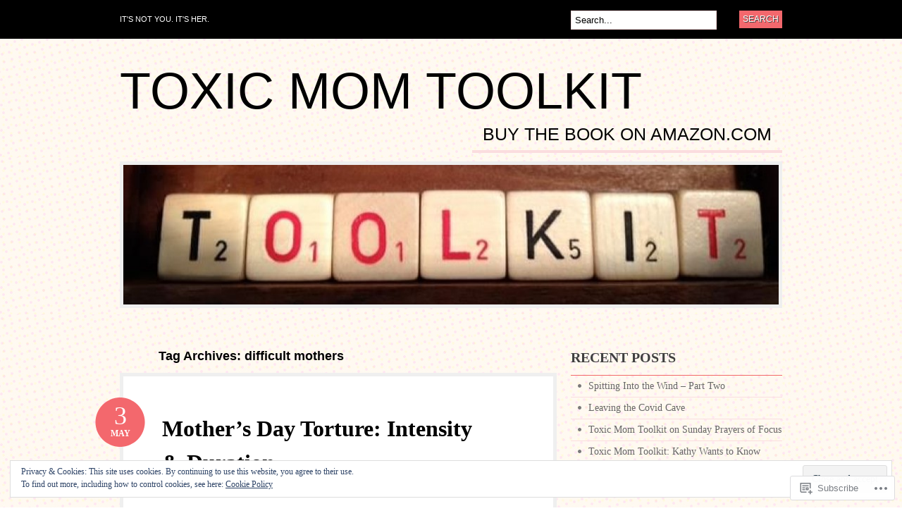

--- FILE ---
content_type: text/html; charset=UTF-8
request_url: https://toxicmomtoolkit.com/tag/difficult-mothers/
body_size: 34118
content:
<!DOCTYPE html PUBLIC "-//W3C//DTD XHTML 1.0 Transitional//EN" "http://www.w3.org/TR/xhtml1/DTD/xhtml1-transitional.dtd">
<html xmlns="http://www.w3.org/1999/xhtml" lang="en">
<head profile="http://gmpg.org/xfn/11">

<meta http-equiv="Content-Type" content="text/html; charset=UTF-8" />
<title>difficult mothers | Toxic Mom Toolkit</title>
<link rel="pingback" href="https://toxicmomtoolkit.com/xmlrpc.php" />

	<!--[if IE 6]>
		<script type="text/javascript" src="https://s0.wp.com/wp-content/themes/pub/bueno/includes/js/pngfix.js?m=1315596887i"></script>
		<link rel="stylesheet" type="text/css" media="all" href="https://s0.wp.com/wp-content/themes/pub/bueno/css/ie6.css?m=1290185885i" />
	<![endif]-->

	<!--[if IE 7]>
		<link rel="stylesheet" type="text/css" media="all" href="https://s0.wp.com/wp-content/themes/pub/bueno/css/ie7.css?m=1290185885i" />
	<![endif]-->

<meta name='robots' content='max-image-preview:large' />

<!-- Async WordPress.com Remote Login -->
<script id="wpcom_remote_login_js">
var wpcom_remote_login_extra_auth = '';
function wpcom_remote_login_remove_dom_node_id( element_id ) {
	var dom_node = document.getElementById( element_id );
	if ( dom_node ) { dom_node.parentNode.removeChild( dom_node ); }
}
function wpcom_remote_login_remove_dom_node_classes( class_name ) {
	var dom_nodes = document.querySelectorAll( '.' + class_name );
	for ( var i = 0; i < dom_nodes.length; i++ ) {
		dom_nodes[ i ].parentNode.removeChild( dom_nodes[ i ] );
	}
}
function wpcom_remote_login_final_cleanup() {
	wpcom_remote_login_remove_dom_node_classes( "wpcom_remote_login_msg" );
	wpcom_remote_login_remove_dom_node_id( "wpcom_remote_login_key" );
	wpcom_remote_login_remove_dom_node_id( "wpcom_remote_login_validate" );
	wpcom_remote_login_remove_dom_node_id( "wpcom_remote_login_js" );
	wpcom_remote_login_remove_dom_node_id( "wpcom_request_access_iframe" );
	wpcom_remote_login_remove_dom_node_id( "wpcom_request_access_styles" );
}

// Watch for messages back from the remote login
window.addEventListener( "message", function( e ) {
	if ( e.origin === "https://r-login.wordpress.com" ) {
		var data = {};
		try {
			data = JSON.parse( e.data );
		} catch( e ) {
			wpcom_remote_login_final_cleanup();
			return;
		}

		if ( data.msg === 'LOGIN' ) {
			// Clean up the login check iframe
			wpcom_remote_login_remove_dom_node_id( "wpcom_remote_login_key" );

			var id_regex = new RegExp( /^[0-9]+$/ );
			var token_regex = new RegExp( /^.*|.*|.*$/ );
			if (
				token_regex.test( data.token )
				&& id_regex.test( data.wpcomid )
			) {
				// We have everything we need to ask for a login
				var script = document.createElement( "script" );
				script.setAttribute( "id", "wpcom_remote_login_validate" );
				script.src = '/remote-login.php?wpcom_remote_login=validate'
					+ '&wpcomid=' + data.wpcomid
					+ '&token=' + encodeURIComponent( data.token )
					+ '&host=' + window.location.protocol
					+ '//' + window.location.hostname
					+ '&postid=464'
					+ '&is_singular=';
				document.body.appendChild( script );
			}

			return;
		}

		// Safari ITP, not logged in, so redirect
		if ( data.msg === 'LOGIN-REDIRECT' ) {
			window.location = 'https://wordpress.com/log-in?redirect_to=' + window.location.href;
			return;
		}

		// Safari ITP, storage access failed, remove the request
		if ( data.msg === 'LOGIN-REMOVE' ) {
			var css_zap = 'html { -webkit-transition: margin-top 1s; transition: margin-top 1s; } /* 9001 */ html { margin-top: 0 !important; } * html body { margin-top: 0 !important; } @media screen and ( max-width: 782px ) { html { margin-top: 0 !important; } * html body { margin-top: 0 !important; } }';
			var style_zap = document.createElement( 'style' );
			style_zap.type = 'text/css';
			style_zap.appendChild( document.createTextNode( css_zap ) );
			document.body.appendChild( style_zap );

			var e = document.getElementById( 'wpcom_request_access_iframe' );
			e.parentNode.removeChild( e );

			document.cookie = 'wordpress_com_login_access=denied; path=/; max-age=31536000';

			return;
		}

		// Safari ITP
		if ( data.msg === 'REQUEST_ACCESS' ) {
			console.log( 'request access: safari' );

			// Check ITP iframe enable/disable knob
			if ( wpcom_remote_login_extra_auth !== 'safari_itp_iframe' ) {
				return;
			}

			// If we are in a "private window" there is no ITP.
			var private_window = false;
			try {
				var opendb = window.openDatabase( null, null, null, null );
			} catch( e ) {
				private_window = true;
			}

			if ( private_window ) {
				console.log( 'private window' );
				return;
			}

			var iframe = document.createElement( 'iframe' );
			iframe.id = 'wpcom_request_access_iframe';
			iframe.setAttribute( 'scrolling', 'no' );
			iframe.setAttribute( 'sandbox', 'allow-storage-access-by-user-activation allow-scripts allow-same-origin allow-top-navigation-by-user-activation' );
			iframe.src = 'https://r-login.wordpress.com/remote-login.php?wpcom_remote_login=request_access&origin=' + encodeURIComponent( data.origin ) + '&wpcomid=' + encodeURIComponent( data.wpcomid );

			var css = 'html { -webkit-transition: margin-top 1s; transition: margin-top 1s; } /* 9001 */ html { margin-top: 46px !important; } * html body { margin-top: 46px !important; } @media screen and ( max-width: 660px ) { html { margin-top: 71px !important; } * html body { margin-top: 71px !important; } #wpcom_request_access_iframe { display: block; height: 71px !important; } } #wpcom_request_access_iframe { border: 0px; height: 46px; position: fixed; top: 0; left: 0; width: 100%; min-width: 100%; z-index: 99999; background: #23282d; } ';

			var style = document.createElement( 'style' );
			style.type = 'text/css';
			style.id = 'wpcom_request_access_styles';
			style.appendChild( document.createTextNode( css ) );
			document.body.appendChild( style );

			document.body.appendChild( iframe );
		}

		if ( data.msg === 'DONE' ) {
			wpcom_remote_login_final_cleanup();
		}
	}
}, false );

// Inject the remote login iframe after the page has had a chance to load
// more critical resources
window.addEventListener( "DOMContentLoaded", function( e ) {
	var iframe = document.createElement( "iframe" );
	iframe.style.display = "none";
	iframe.setAttribute( "scrolling", "no" );
	iframe.setAttribute( "id", "wpcom_remote_login_key" );
	iframe.src = "https://r-login.wordpress.com/remote-login.php"
		+ "?wpcom_remote_login=key"
		+ "&origin=aHR0cHM6Ly90b3hpY21vbXRvb2xraXQuY29t"
		+ "&wpcomid=22146092"
		+ "&time=" + Math.floor( Date.now() / 1000 );
	document.body.appendChild( iframe );
}, false );
</script>
<link rel='dns-prefetch' href='//s0.wp.com' />
<link rel="alternate" type="application/rss+xml" title="Toxic Mom Toolkit &raquo; Feed" href="https://toxicmomtoolkit.com/feed/" />
<link rel="alternate" type="application/rss+xml" title="Toxic Mom Toolkit &raquo; Comments Feed" href="https://toxicmomtoolkit.com/comments/feed/" />
<link rel="alternate" type="application/rss+xml" title="Toxic Mom Toolkit &raquo; difficult mothers Tag Feed" href="https://toxicmomtoolkit.com/tag/difficult-mothers/feed/" />
	<script type="text/javascript">
		/* <![CDATA[ */
		function addLoadEvent(func) {
			var oldonload = window.onload;
			if (typeof window.onload != 'function') {
				window.onload = func;
			} else {
				window.onload = function () {
					oldonload();
					func();
				}
			}
		}
		/* ]]> */
	</script>
	<link crossorigin='anonymous' rel='stylesheet' id='all-css-0-1' href='/_static/??/wp-content/mu-plugins/widgets/eu-cookie-law/templates/style.css,/wp-content/mu-plugins/infinity/themes/pub/bueno.css?m=1642463000j&cssminify=yes' type='text/css' media='all' />
<style id='wp-emoji-styles-inline-css'>

	img.wp-smiley, img.emoji {
		display: inline !important;
		border: none !important;
		box-shadow: none !important;
		height: 1em !important;
		width: 1em !important;
		margin: 0 0.07em !important;
		vertical-align: -0.1em !important;
		background: none !important;
		padding: 0 !important;
	}
/*# sourceURL=wp-emoji-styles-inline-css */
</style>
<link crossorigin='anonymous' rel='stylesheet' id='all-css-2-1' href='/wp-content/plugins/gutenberg-core/v22.2.0/build/styles/block-library/style.css?m=1764855221i&cssminify=yes' type='text/css' media='all' />
<style id='wp-block-library-inline-css'>
.has-text-align-justify {
	text-align:justify;
}
.has-text-align-justify{text-align:justify;}

/*# sourceURL=wp-block-library-inline-css */
</style><style id='global-styles-inline-css'>
:root{--wp--preset--aspect-ratio--square: 1;--wp--preset--aspect-ratio--4-3: 4/3;--wp--preset--aspect-ratio--3-4: 3/4;--wp--preset--aspect-ratio--3-2: 3/2;--wp--preset--aspect-ratio--2-3: 2/3;--wp--preset--aspect-ratio--16-9: 16/9;--wp--preset--aspect-ratio--9-16: 9/16;--wp--preset--color--black: #000000;--wp--preset--color--cyan-bluish-gray: #abb8c3;--wp--preset--color--white: #ffffff;--wp--preset--color--pale-pink: #f78da7;--wp--preset--color--vivid-red: #cf2e2e;--wp--preset--color--luminous-vivid-orange: #ff6900;--wp--preset--color--luminous-vivid-amber: #fcb900;--wp--preset--color--light-green-cyan: #7bdcb5;--wp--preset--color--vivid-green-cyan: #00d084;--wp--preset--color--pale-cyan-blue: #8ed1fc;--wp--preset--color--vivid-cyan-blue: #0693e3;--wp--preset--color--vivid-purple: #9b51e0;--wp--preset--gradient--vivid-cyan-blue-to-vivid-purple: linear-gradient(135deg,rgb(6,147,227) 0%,rgb(155,81,224) 100%);--wp--preset--gradient--light-green-cyan-to-vivid-green-cyan: linear-gradient(135deg,rgb(122,220,180) 0%,rgb(0,208,130) 100%);--wp--preset--gradient--luminous-vivid-amber-to-luminous-vivid-orange: linear-gradient(135deg,rgb(252,185,0) 0%,rgb(255,105,0) 100%);--wp--preset--gradient--luminous-vivid-orange-to-vivid-red: linear-gradient(135deg,rgb(255,105,0) 0%,rgb(207,46,46) 100%);--wp--preset--gradient--very-light-gray-to-cyan-bluish-gray: linear-gradient(135deg,rgb(238,238,238) 0%,rgb(169,184,195) 100%);--wp--preset--gradient--cool-to-warm-spectrum: linear-gradient(135deg,rgb(74,234,220) 0%,rgb(151,120,209) 20%,rgb(207,42,186) 40%,rgb(238,44,130) 60%,rgb(251,105,98) 80%,rgb(254,248,76) 100%);--wp--preset--gradient--blush-light-purple: linear-gradient(135deg,rgb(255,206,236) 0%,rgb(152,150,240) 100%);--wp--preset--gradient--blush-bordeaux: linear-gradient(135deg,rgb(254,205,165) 0%,rgb(254,45,45) 50%,rgb(107,0,62) 100%);--wp--preset--gradient--luminous-dusk: linear-gradient(135deg,rgb(255,203,112) 0%,rgb(199,81,192) 50%,rgb(65,88,208) 100%);--wp--preset--gradient--pale-ocean: linear-gradient(135deg,rgb(255,245,203) 0%,rgb(182,227,212) 50%,rgb(51,167,181) 100%);--wp--preset--gradient--electric-grass: linear-gradient(135deg,rgb(202,248,128) 0%,rgb(113,206,126) 100%);--wp--preset--gradient--midnight: linear-gradient(135deg,rgb(2,3,129) 0%,rgb(40,116,252) 100%);--wp--preset--font-size--small: 13px;--wp--preset--font-size--medium: 20px;--wp--preset--font-size--large: 36px;--wp--preset--font-size--x-large: 42px;--wp--preset--font-family--albert-sans: 'Albert Sans', sans-serif;--wp--preset--font-family--alegreya: Alegreya, serif;--wp--preset--font-family--arvo: Arvo, serif;--wp--preset--font-family--bodoni-moda: 'Bodoni Moda', serif;--wp--preset--font-family--bricolage-grotesque: 'Bricolage Grotesque', sans-serif;--wp--preset--font-family--cabin: Cabin, sans-serif;--wp--preset--font-family--chivo: Chivo, sans-serif;--wp--preset--font-family--commissioner: Commissioner, sans-serif;--wp--preset--font-family--cormorant: Cormorant, serif;--wp--preset--font-family--courier-prime: 'Courier Prime', monospace;--wp--preset--font-family--crimson-pro: 'Crimson Pro', serif;--wp--preset--font-family--dm-mono: 'DM Mono', monospace;--wp--preset--font-family--dm-sans: 'DM Sans', sans-serif;--wp--preset--font-family--dm-serif-display: 'DM Serif Display', serif;--wp--preset--font-family--domine: Domine, serif;--wp--preset--font-family--eb-garamond: 'EB Garamond', serif;--wp--preset--font-family--epilogue: Epilogue, sans-serif;--wp--preset--font-family--fahkwang: Fahkwang, sans-serif;--wp--preset--font-family--figtree: Figtree, sans-serif;--wp--preset--font-family--fira-sans: 'Fira Sans', sans-serif;--wp--preset--font-family--fjalla-one: 'Fjalla One', sans-serif;--wp--preset--font-family--fraunces: Fraunces, serif;--wp--preset--font-family--gabarito: Gabarito, system-ui;--wp--preset--font-family--ibm-plex-mono: 'IBM Plex Mono', monospace;--wp--preset--font-family--ibm-plex-sans: 'IBM Plex Sans', sans-serif;--wp--preset--font-family--ibarra-real-nova: 'Ibarra Real Nova', serif;--wp--preset--font-family--instrument-serif: 'Instrument Serif', serif;--wp--preset--font-family--inter: Inter, sans-serif;--wp--preset--font-family--josefin-sans: 'Josefin Sans', sans-serif;--wp--preset--font-family--jost: Jost, sans-serif;--wp--preset--font-family--libre-baskerville: 'Libre Baskerville', serif;--wp--preset--font-family--libre-franklin: 'Libre Franklin', sans-serif;--wp--preset--font-family--literata: Literata, serif;--wp--preset--font-family--lora: Lora, serif;--wp--preset--font-family--merriweather: Merriweather, serif;--wp--preset--font-family--montserrat: Montserrat, sans-serif;--wp--preset--font-family--newsreader: Newsreader, serif;--wp--preset--font-family--noto-sans-mono: 'Noto Sans Mono', sans-serif;--wp--preset--font-family--nunito: Nunito, sans-serif;--wp--preset--font-family--open-sans: 'Open Sans', sans-serif;--wp--preset--font-family--overpass: Overpass, sans-serif;--wp--preset--font-family--pt-serif: 'PT Serif', serif;--wp--preset--font-family--petrona: Petrona, serif;--wp--preset--font-family--piazzolla: Piazzolla, serif;--wp--preset--font-family--playfair-display: 'Playfair Display', serif;--wp--preset--font-family--plus-jakarta-sans: 'Plus Jakarta Sans', sans-serif;--wp--preset--font-family--poppins: Poppins, sans-serif;--wp--preset--font-family--raleway: Raleway, sans-serif;--wp--preset--font-family--roboto: Roboto, sans-serif;--wp--preset--font-family--roboto-slab: 'Roboto Slab', serif;--wp--preset--font-family--rubik: Rubik, sans-serif;--wp--preset--font-family--rufina: Rufina, serif;--wp--preset--font-family--sora: Sora, sans-serif;--wp--preset--font-family--source-sans-3: 'Source Sans 3', sans-serif;--wp--preset--font-family--source-serif-4: 'Source Serif 4', serif;--wp--preset--font-family--space-mono: 'Space Mono', monospace;--wp--preset--font-family--syne: Syne, sans-serif;--wp--preset--font-family--texturina: Texturina, serif;--wp--preset--font-family--urbanist: Urbanist, sans-serif;--wp--preset--font-family--work-sans: 'Work Sans', sans-serif;--wp--preset--spacing--20: 0.44rem;--wp--preset--spacing--30: 0.67rem;--wp--preset--spacing--40: 1rem;--wp--preset--spacing--50: 1.5rem;--wp--preset--spacing--60: 2.25rem;--wp--preset--spacing--70: 3.38rem;--wp--preset--spacing--80: 5.06rem;--wp--preset--shadow--natural: 6px 6px 9px rgba(0, 0, 0, 0.2);--wp--preset--shadow--deep: 12px 12px 50px rgba(0, 0, 0, 0.4);--wp--preset--shadow--sharp: 6px 6px 0px rgba(0, 0, 0, 0.2);--wp--preset--shadow--outlined: 6px 6px 0px -3px rgb(255, 255, 255), 6px 6px rgb(0, 0, 0);--wp--preset--shadow--crisp: 6px 6px 0px rgb(0, 0, 0);}:where(.is-layout-flex){gap: 0.5em;}:where(.is-layout-grid){gap: 0.5em;}body .is-layout-flex{display: flex;}.is-layout-flex{flex-wrap: wrap;align-items: center;}.is-layout-flex > :is(*, div){margin: 0;}body .is-layout-grid{display: grid;}.is-layout-grid > :is(*, div){margin: 0;}:where(.wp-block-columns.is-layout-flex){gap: 2em;}:where(.wp-block-columns.is-layout-grid){gap: 2em;}:where(.wp-block-post-template.is-layout-flex){gap: 1.25em;}:where(.wp-block-post-template.is-layout-grid){gap: 1.25em;}.has-black-color{color: var(--wp--preset--color--black) !important;}.has-cyan-bluish-gray-color{color: var(--wp--preset--color--cyan-bluish-gray) !important;}.has-white-color{color: var(--wp--preset--color--white) !important;}.has-pale-pink-color{color: var(--wp--preset--color--pale-pink) !important;}.has-vivid-red-color{color: var(--wp--preset--color--vivid-red) !important;}.has-luminous-vivid-orange-color{color: var(--wp--preset--color--luminous-vivid-orange) !important;}.has-luminous-vivid-amber-color{color: var(--wp--preset--color--luminous-vivid-amber) !important;}.has-light-green-cyan-color{color: var(--wp--preset--color--light-green-cyan) !important;}.has-vivid-green-cyan-color{color: var(--wp--preset--color--vivid-green-cyan) !important;}.has-pale-cyan-blue-color{color: var(--wp--preset--color--pale-cyan-blue) !important;}.has-vivid-cyan-blue-color{color: var(--wp--preset--color--vivid-cyan-blue) !important;}.has-vivid-purple-color{color: var(--wp--preset--color--vivid-purple) !important;}.has-black-background-color{background-color: var(--wp--preset--color--black) !important;}.has-cyan-bluish-gray-background-color{background-color: var(--wp--preset--color--cyan-bluish-gray) !important;}.has-white-background-color{background-color: var(--wp--preset--color--white) !important;}.has-pale-pink-background-color{background-color: var(--wp--preset--color--pale-pink) !important;}.has-vivid-red-background-color{background-color: var(--wp--preset--color--vivid-red) !important;}.has-luminous-vivid-orange-background-color{background-color: var(--wp--preset--color--luminous-vivid-orange) !important;}.has-luminous-vivid-amber-background-color{background-color: var(--wp--preset--color--luminous-vivid-amber) !important;}.has-light-green-cyan-background-color{background-color: var(--wp--preset--color--light-green-cyan) !important;}.has-vivid-green-cyan-background-color{background-color: var(--wp--preset--color--vivid-green-cyan) !important;}.has-pale-cyan-blue-background-color{background-color: var(--wp--preset--color--pale-cyan-blue) !important;}.has-vivid-cyan-blue-background-color{background-color: var(--wp--preset--color--vivid-cyan-blue) !important;}.has-vivid-purple-background-color{background-color: var(--wp--preset--color--vivid-purple) !important;}.has-black-border-color{border-color: var(--wp--preset--color--black) !important;}.has-cyan-bluish-gray-border-color{border-color: var(--wp--preset--color--cyan-bluish-gray) !important;}.has-white-border-color{border-color: var(--wp--preset--color--white) !important;}.has-pale-pink-border-color{border-color: var(--wp--preset--color--pale-pink) !important;}.has-vivid-red-border-color{border-color: var(--wp--preset--color--vivid-red) !important;}.has-luminous-vivid-orange-border-color{border-color: var(--wp--preset--color--luminous-vivid-orange) !important;}.has-luminous-vivid-amber-border-color{border-color: var(--wp--preset--color--luminous-vivid-amber) !important;}.has-light-green-cyan-border-color{border-color: var(--wp--preset--color--light-green-cyan) !important;}.has-vivid-green-cyan-border-color{border-color: var(--wp--preset--color--vivid-green-cyan) !important;}.has-pale-cyan-blue-border-color{border-color: var(--wp--preset--color--pale-cyan-blue) !important;}.has-vivid-cyan-blue-border-color{border-color: var(--wp--preset--color--vivid-cyan-blue) !important;}.has-vivid-purple-border-color{border-color: var(--wp--preset--color--vivid-purple) !important;}.has-vivid-cyan-blue-to-vivid-purple-gradient-background{background: var(--wp--preset--gradient--vivid-cyan-blue-to-vivid-purple) !important;}.has-light-green-cyan-to-vivid-green-cyan-gradient-background{background: var(--wp--preset--gradient--light-green-cyan-to-vivid-green-cyan) !important;}.has-luminous-vivid-amber-to-luminous-vivid-orange-gradient-background{background: var(--wp--preset--gradient--luminous-vivid-amber-to-luminous-vivid-orange) !important;}.has-luminous-vivid-orange-to-vivid-red-gradient-background{background: var(--wp--preset--gradient--luminous-vivid-orange-to-vivid-red) !important;}.has-very-light-gray-to-cyan-bluish-gray-gradient-background{background: var(--wp--preset--gradient--very-light-gray-to-cyan-bluish-gray) !important;}.has-cool-to-warm-spectrum-gradient-background{background: var(--wp--preset--gradient--cool-to-warm-spectrum) !important;}.has-blush-light-purple-gradient-background{background: var(--wp--preset--gradient--blush-light-purple) !important;}.has-blush-bordeaux-gradient-background{background: var(--wp--preset--gradient--blush-bordeaux) !important;}.has-luminous-dusk-gradient-background{background: var(--wp--preset--gradient--luminous-dusk) !important;}.has-pale-ocean-gradient-background{background: var(--wp--preset--gradient--pale-ocean) !important;}.has-electric-grass-gradient-background{background: var(--wp--preset--gradient--electric-grass) !important;}.has-midnight-gradient-background{background: var(--wp--preset--gradient--midnight) !important;}.has-small-font-size{font-size: var(--wp--preset--font-size--small) !important;}.has-medium-font-size{font-size: var(--wp--preset--font-size--medium) !important;}.has-large-font-size{font-size: var(--wp--preset--font-size--large) !important;}.has-x-large-font-size{font-size: var(--wp--preset--font-size--x-large) !important;}.has-albert-sans-font-family{font-family: var(--wp--preset--font-family--albert-sans) !important;}.has-alegreya-font-family{font-family: var(--wp--preset--font-family--alegreya) !important;}.has-arvo-font-family{font-family: var(--wp--preset--font-family--arvo) !important;}.has-bodoni-moda-font-family{font-family: var(--wp--preset--font-family--bodoni-moda) !important;}.has-bricolage-grotesque-font-family{font-family: var(--wp--preset--font-family--bricolage-grotesque) !important;}.has-cabin-font-family{font-family: var(--wp--preset--font-family--cabin) !important;}.has-chivo-font-family{font-family: var(--wp--preset--font-family--chivo) !important;}.has-commissioner-font-family{font-family: var(--wp--preset--font-family--commissioner) !important;}.has-cormorant-font-family{font-family: var(--wp--preset--font-family--cormorant) !important;}.has-courier-prime-font-family{font-family: var(--wp--preset--font-family--courier-prime) !important;}.has-crimson-pro-font-family{font-family: var(--wp--preset--font-family--crimson-pro) !important;}.has-dm-mono-font-family{font-family: var(--wp--preset--font-family--dm-mono) !important;}.has-dm-sans-font-family{font-family: var(--wp--preset--font-family--dm-sans) !important;}.has-dm-serif-display-font-family{font-family: var(--wp--preset--font-family--dm-serif-display) !important;}.has-domine-font-family{font-family: var(--wp--preset--font-family--domine) !important;}.has-eb-garamond-font-family{font-family: var(--wp--preset--font-family--eb-garamond) !important;}.has-epilogue-font-family{font-family: var(--wp--preset--font-family--epilogue) !important;}.has-fahkwang-font-family{font-family: var(--wp--preset--font-family--fahkwang) !important;}.has-figtree-font-family{font-family: var(--wp--preset--font-family--figtree) !important;}.has-fira-sans-font-family{font-family: var(--wp--preset--font-family--fira-sans) !important;}.has-fjalla-one-font-family{font-family: var(--wp--preset--font-family--fjalla-one) !important;}.has-fraunces-font-family{font-family: var(--wp--preset--font-family--fraunces) !important;}.has-gabarito-font-family{font-family: var(--wp--preset--font-family--gabarito) !important;}.has-ibm-plex-mono-font-family{font-family: var(--wp--preset--font-family--ibm-plex-mono) !important;}.has-ibm-plex-sans-font-family{font-family: var(--wp--preset--font-family--ibm-plex-sans) !important;}.has-ibarra-real-nova-font-family{font-family: var(--wp--preset--font-family--ibarra-real-nova) !important;}.has-instrument-serif-font-family{font-family: var(--wp--preset--font-family--instrument-serif) !important;}.has-inter-font-family{font-family: var(--wp--preset--font-family--inter) !important;}.has-josefin-sans-font-family{font-family: var(--wp--preset--font-family--josefin-sans) !important;}.has-jost-font-family{font-family: var(--wp--preset--font-family--jost) !important;}.has-libre-baskerville-font-family{font-family: var(--wp--preset--font-family--libre-baskerville) !important;}.has-libre-franklin-font-family{font-family: var(--wp--preset--font-family--libre-franklin) !important;}.has-literata-font-family{font-family: var(--wp--preset--font-family--literata) !important;}.has-lora-font-family{font-family: var(--wp--preset--font-family--lora) !important;}.has-merriweather-font-family{font-family: var(--wp--preset--font-family--merriweather) !important;}.has-montserrat-font-family{font-family: var(--wp--preset--font-family--montserrat) !important;}.has-newsreader-font-family{font-family: var(--wp--preset--font-family--newsreader) !important;}.has-noto-sans-mono-font-family{font-family: var(--wp--preset--font-family--noto-sans-mono) !important;}.has-nunito-font-family{font-family: var(--wp--preset--font-family--nunito) !important;}.has-open-sans-font-family{font-family: var(--wp--preset--font-family--open-sans) !important;}.has-overpass-font-family{font-family: var(--wp--preset--font-family--overpass) !important;}.has-pt-serif-font-family{font-family: var(--wp--preset--font-family--pt-serif) !important;}.has-petrona-font-family{font-family: var(--wp--preset--font-family--petrona) !important;}.has-piazzolla-font-family{font-family: var(--wp--preset--font-family--piazzolla) !important;}.has-playfair-display-font-family{font-family: var(--wp--preset--font-family--playfair-display) !important;}.has-plus-jakarta-sans-font-family{font-family: var(--wp--preset--font-family--plus-jakarta-sans) !important;}.has-poppins-font-family{font-family: var(--wp--preset--font-family--poppins) !important;}.has-raleway-font-family{font-family: var(--wp--preset--font-family--raleway) !important;}.has-roboto-font-family{font-family: var(--wp--preset--font-family--roboto) !important;}.has-roboto-slab-font-family{font-family: var(--wp--preset--font-family--roboto-slab) !important;}.has-rubik-font-family{font-family: var(--wp--preset--font-family--rubik) !important;}.has-rufina-font-family{font-family: var(--wp--preset--font-family--rufina) !important;}.has-sora-font-family{font-family: var(--wp--preset--font-family--sora) !important;}.has-source-sans-3-font-family{font-family: var(--wp--preset--font-family--source-sans-3) !important;}.has-source-serif-4-font-family{font-family: var(--wp--preset--font-family--source-serif-4) !important;}.has-space-mono-font-family{font-family: var(--wp--preset--font-family--space-mono) !important;}.has-syne-font-family{font-family: var(--wp--preset--font-family--syne) !important;}.has-texturina-font-family{font-family: var(--wp--preset--font-family--texturina) !important;}.has-urbanist-font-family{font-family: var(--wp--preset--font-family--urbanist) !important;}.has-work-sans-font-family{font-family: var(--wp--preset--font-family--work-sans) !important;}
/*# sourceURL=global-styles-inline-css */
</style>

<style id='classic-theme-styles-inline-css'>
/*! This file is auto-generated */
.wp-block-button__link{color:#fff;background-color:#32373c;border-radius:9999px;box-shadow:none;text-decoration:none;padding:calc(.667em + 2px) calc(1.333em + 2px);font-size:1.125em}.wp-block-file__button{background:#32373c;color:#fff;text-decoration:none}
/*# sourceURL=/wp-includes/css/classic-themes.min.css */
</style>
<link crossorigin='anonymous' rel='stylesheet' id='all-css-4-1' href='/_static/??-eJyFj10KwkAMhC9kGlpL1QfxLN1trKv7x2bX4u1NEbQi1JeQDPMNE5wi6OAz+YzRltF4Rh2UDfrG2FT1vqqBjYuWING9anEwnN8O4PywVGnmDS6CXIFPViLRXezz7HA0mJ4sObGtYVMUBpSKiZhBpjPFQb4IyD/cS8ZYFKpCPuDfVomk/yjriOJanGvQSAHk6z6b4L8OONvepBk9uWO9a+vusN023fUJTMiA3g==&cssminify=yes' type='text/css' media='all' />
<link crossorigin='anonymous' rel='stylesheet' id='print-css-5-1' href='/wp-content/mu-plugins/global-print/global-print.css?m=1465851035i&cssminify=yes' type='text/css' media='print' />
<style id='jetpack-global-styles-frontend-style-inline-css'>
:root { --font-headings: unset; --font-base: unset; --font-headings-default: -apple-system,BlinkMacSystemFont,"Segoe UI",Roboto,Oxygen-Sans,Ubuntu,Cantarell,"Helvetica Neue",sans-serif; --font-base-default: -apple-system,BlinkMacSystemFont,"Segoe UI",Roboto,Oxygen-Sans,Ubuntu,Cantarell,"Helvetica Neue",sans-serif;}
/*# sourceURL=jetpack-global-styles-frontend-style-inline-css */
</style>
<link crossorigin='anonymous' rel='stylesheet' id='all-css-8-1' href='/wp-content/themes/h4/global.css?m=1420737423i&cssminify=yes' type='text/css' media='all' />
<script type="text/javascript" id="wpcom-actionbar-placeholder-js-extra">
/* <![CDATA[ */
var actionbardata = {"siteID":"22146092","postID":"0","siteURL":"https://toxicmomtoolkit.com","xhrURL":"https://toxicmomtoolkit.com/wp-admin/admin-ajax.php","nonce":"4d6a59e643","isLoggedIn":"","statusMessage":"","subsEmailDefault":"instantly","proxyScriptUrl":"https://s0.wp.com/wp-content/js/wpcom-proxy-request.js?m=1513050504i&amp;ver=20211021","i18n":{"followedText":"New posts from this site will now appear in your \u003Ca href=\"https://wordpress.com/reader\"\u003EReader\u003C/a\u003E","foldBar":"Collapse this bar","unfoldBar":"Expand this bar","shortLinkCopied":"Shortlink copied to clipboard."}};
//# sourceURL=wpcom-actionbar-placeholder-js-extra
/* ]]> */
</script>
<script type="text/javascript" id="jetpack-mu-wpcom-settings-js-before">
/* <![CDATA[ */
var JETPACK_MU_WPCOM_SETTINGS = {"assetsUrl":"https://s0.wp.com/wp-content/mu-plugins/jetpack-mu-wpcom-plugin/moon/jetpack_vendor/automattic/jetpack-mu-wpcom/src/build/"};
//# sourceURL=jetpack-mu-wpcom-settings-js-before
/* ]]> */
</script>
<script crossorigin='anonymous' type='text/javascript'  src='/_static/??-eJyFjssOwiAQRX9IOrXG18L4LTwmCIEBB7D2722jTbpzdRf3nJsLYxY6UUWq4AtwqCJzek+dLzvYdCokK3Jo1lGBMbGRpggdZClYFlHHDK9hCUGJhDWZ1wlHOjTzxfyzIU+/6KKjv5CIzrKsuIXXU/WBcVZyU6AaUoLtikVClmF27vG2Pw/98dCfLlf/AeiGWOE='></script>
<script type="text/javascript" id="rlt-proxy-js-after">
/* <![CDATA[ */
	rltInitialize( {"token":null,"iframeOrigins":["https:\/\/widgets.wp.com"]} );
//# sourceURL=rlt-proxy-js-after
/* ]]> */
</script>
<link href="https://s0.wp.com/wp-content/themes/pub/bueno/styles/default.css?m=1349041266i" rel="stylesheet" type="text/css" />
<link rel="EditURI" type="application/rsd+xml" title="RSD" href="https://toxicmomtoolkit.wordpress.com/xmlrpc.php?rsd" />
<meta name="generator" content="WordPress.com" />

<!-- Jetpack Open Graph Tags -->
<meta property="og:type" content="website" />
<meta property="og:title" content="difficult mothers &#8211; Toxic Mom Toolkit" />
<meta property="og:url" content="https://toxicmomtoolkit.com/tag/difficult-mothers/" />
<meta property="og:site_name" content="Toxic Mom Toolkit" />
<meta property="og:image" content="https://s0.wp.com/i/blank.jpg?m=1383295312i" />
<meta property="og:image:width" content="200" />
<meta property="og:image:height" content="200" />
<meta property="og:image:alt" content="" />
<meta property="og:locale" content="en_US" />

<!-- End Jetpack Open Graph Tags -->
<link rel="shortcut icon" type="image/x-icon" href="https://s0.wp.com/i/favicon.ico?m=1713425267i" sizes="16x16 24x24 32x32 48x48" />
<link rel="icon" type="image/x-icon" href="https://s0.wp.com/i/favicon.ico?m=1713425267i" sizes="16x16 24x24 32x32 48x48" />
<link rel="apple-touch-icon" href="https://s0.wp.com/i/webclip.png?m=1713868326i" />
<link rel='openid.server' href='https://toxicmomtoolkit.com/?openidserver=1' />
<link rel='openid.delegate' href='https://toxicmomtoolkit.com/' />
<link rel="search" type="application/opensearchdescription+xml" href="https://toxicmomtoolkit.com/osd.xml" title="Toxic Mom Toolkit" />
<link rel="search" type="application/opensearchdescription+xml" href="https://s1.wp.com/opensearch.xml" title="WordPress.com" />
<meta name="theme-color" content="#ffffff" />
		<style id="wpcom-hotfix-masterbar-style">
			@media screen and (min-width: 783px) {
				#wpadminbar .quicklinks li#wp-admin-bar-my-account.with-avatar > a img {
					margin-top: 5px;
				}
			}
		</style>
		<meta name="description" content="Posts about difficult mothers written by collectingjourneys" />
<style type="text/css" id="custom-background-css">
body.custom-background { background-image: url("https://toxicmomtoolkit.wordpress.com/wp-content/themes/pub/bueno/styles/default/bodytile.jpg?m=1391150862i"); background-position: left top; background-size: auto; background-repeat: repeat; background-attachment: fixed; }
</style>
			<script type="text/javascript">

			window.doNotSellCallback = function() {

				var linkElements = [
					'a[href="https://wordpress.com/?ref=footer_blog"]',
					'a[href="https://wordpress.com/?ref=footer_website"]',
					'a[href="https://wordpress.com/?ref=vertical_footer"]',
					'a[href^="https://wordpress.com/?ref=footer_segment_"]',
				].join(',');

				var dnsLink = document.createElement( 'a' );
				dnsLink.href = 'https://wordpress.com/advertising-program-optout/';
				dnsLink.classList.add( 'do-not-sell-link' );
				dnsLink.rel = 'nofollow';
				dnsLink.style.marginLeft = '0.5em';
				dnsLink.textContent = 'Do Not Sell or Share My Personal Information';

				var creditLinks = document.querySelectorAll( linkElements );

				if ( 0 === creditLinks.length ) {
					return false;
				}

				Array.prototype.forEach.call( creditLinks, function( el ) {
					el.insertAdjacentElement( 'afterend', dnsLink );
				});

				return true;
			};

		</script>
		<script type="text/javascript">
	window.google_analytics_uacct = "UA-52447-2";
</script>

<script type="text/javascript">
	var _gaq = _gaq || [];
	_gaq.push(['_setAccount', 'UA-52447-2']);
	_gaq.push(['_gat._anonymizeIp']);
	_gaq.push(['_setDomainName', 'none']);
	_gaq.push(['_setAllowLinker', true]);
	_gaq.push(['_initData']);
	_gaq.push(['_trackPageview']);

	(function() {
		var ga = document.createElement('script'); ga.type = 'text/javascript'; ga.async = true;
		ga.src = ('https:' == document.location.protocol ? 'https://ssl' : 'http://www') + '.google-analytics.com/ga.js';
		(document.getElementsByTagName('head')[0] || document.getElementsByTagName('body')[0]).appendChild(ga);
	})();
</script>

<link crossorigin='anonymous' rel='stylesheet' id='all-css-0-3' href='/_static/??-eJyNjMEKgzAQBX9Ifdha9CJ+StF1KdFkN7gJ+X0RbM89zjAMSqxJJbEkhFxHnz9ODBunONN+M4Kq4O2EsHil3WDFRT4aMqvw/yHomj0baD40G/tf9BXXcApj27+ej6Hr2247ASkBO20=&cssminify=yes' type='text/css' media='all' />
</head>

<body class="archive tag tag-difficult-mothers tag-20861935 custom-background wp-theme-pubbueno customizer-styles-applied jetpack-reblog-enabled">

<div id="container">

	<div id="navigation">

		<div class="col-full">

			<div id="description" class="fl">It&#039;s not you. It&#039;s her.</div>

			<div id="topsearch" class="fr">
				<div id="search_main" class="widget">

	<h3>Search</h3>

    <form method="get" id="searchform" action="https://toxicmomtoolkit.com">
        <input type="text" class="field" name="s" id="s"  value="Search..." onfocus="if (this.value == 'Search...') {this.value = '';}" onblur="if (this.value == '') {this.value = 'Search...';}" />
        <input type="submit" class="submit" name="submit" value="Search" />
    </form>

    <div class="fix"></div>

</div>
			</div><!-- /#topsearch -->

		</div><!-- /.col-full -->

	</div><!-- /#navigation -->

		<div id="header" class="col-full">

		<div id="logo" class="fl">

						<h1 class="site-title"><a href="https://toxicmomtoolkit.com">Toxic Mom Toolkit</a></h1>
			
		</div><!-- /#logo -->

		<div id="pagenav" class="nav fr">
					<ul>
			
			
			<li class="page_item page-item-2"><a href="https://toxicmomtoolkit.com/about/">Buy the Book on&nbsp;Amazon.com</a></li>

					</ul>
			</div><!-- /#pagenav -->

				<div id="header-image">
			<img src="https://toxicmomtoolkit.com/wp-content/uploads/2014/03/cropped-68954_464639890238104_703100202_n.jpg" width="930" height="198" alt="" />
		</div>
		
	</div><!-- /#header -->
    <div id="content" class="col-full">
		<div id="main" class="col-left">

            
				                <span class="archive_header">Tag Archives: difficult mothers</span>

                
				<div class="fix"></div>

            
                
<div id="post-464" class="post-464 post type-post status-publish format-standard hentry category-uncategorized tag-awful-mothers tag-daughters-of-toxic-moms tag-difficult-mothers tag-mothers-day-blues tag-rayne-wolfe tag-surviving-mothers-day tag-terrible-mother tag-toxic-mom-toolkit tag-toxic-moms">

	
	<h2 class="title"><a href="https://toxicmomtoolkit.com/2015/05/03/mothers-day-torture-intensity-duration/" rel="bookmark" title="Mother&#8217;s Day Torture: Intensity &amp;&nbsp;Duration">Mother&#8217;s Day Torture: Intensity &amp;&nbsp;Duration</a></h2>
	<a class="date" href="https://toxicmomtoolkit.com/2015/05/03/mothers-day-torture-intensity-duration/">
		<span class="day">3</span>
		<span class="month">May</span>
	</a>

	

	<div class="entry">
		<p><a href="https://toxicmomtoolkit.com/wp-content/uploads/2015/05/d4b8b64207ddace48a30acdf29ba53e8.jpg"><img data-attachment-id="468" data-permalink="https://toxicmomtoolkit.com/2015/05/03/mothers-day-torture-intensity-duration/d4b8b64207ddace48a30acdf29ba53e8/" data-orig-file="https://toxicmomtoolkit.com/wp-content/uploads/2015/05/d4b8b64207ddace48a30acdf29ba53e8.jpg" data-orig-size="516,800" data-comments-opened="1" data-image-meta="{&quot;aperture&quot;:&quot;0&quot;,&quot;credit&quot;:&quot;&quot;,&quot;camera&quot;:&quot;&quot;,&quot;caption&quot;:&quot;&quot;,&quot;created_timestamp&quot;:&quot;0&quot;,&quot;copyright&quot;:&quot;&quot;,&quot;focal_length&quot;:&quot;0&quot;,&quot;iso&quot;:&quot;0&quot;,&quot;shutter_speed&quot;:&quot;0&quot;,&quot;title&quot;:&quot;&quot;,&quot;orientation&quot;:&quot;0&quot;}" data-image-title="d4b8b64207ddace48a30acdf29ba53e8" data-image-description="" data-image-caption="" data-medium-file="https://toxicmomtoolkit.com/wp-content/uploads/2015/05/d4b8b64207ddace48a30acdf29ba53e8.jpg?w=194" data-large-file="https://toxicmomtoolkit.com/wp-content/uploads/2015/05/d4b8b64207ddace48a30acdf29ba53e8.jpg?w=490" class="  wp-image-468 alignright" src="https://toxicmomtoolkit.com/wp-content/uploads/2015/05/d4b8b64207ddace48a30acdf29ba53e8.jpg?w=209&#038;h=317" alt="d4b8b64207ddace48a30acdf29ba53e8" width="209" height="317" /></a>In the weeks leading up to Mother&#8217;s Day, the assault begins on tip-toes. You might notice the wall of cards go up at CVS. Suddenly, 1-800-Flowers is emailing you twice a day, hawking Mother&#8217;s Day deals. It can be like a mosquito in the room, the hum of nerves that build up around the big day. And whether you have limited contact, no contact, or some contact with lots of boundaries, the approach of Mother&#8217;s Day itself can be like an illness creeping into your bones to set up achy shop for a while.</p>
<p>Mother&#8217;s Day is a typical American-style holiday, trumped up by card and flower sellers, which relies heavily on manipulating consumers emotions to &#8220;remember Mom on her special day.&#8221;  But what if your mom wasn&#8217;t so special? What if your mother was a terrible mother &#8212; abusive, neglectful &#8212; and now that you&#8217;re an adult, she&#8217;s a person who has the power to hurt you with a few carefully chosen words? You may need a strategy to get through this Mother&#8217;s Day commercial-filled full-court press; the same way an alcoholic plans trips avoiding hotels with lobby bars.</p>
<p>Mother&#8217;s Day can be emotional. So you need to decide ahead of time if it&#8217;s going to be a long, sad slog or a few minutes of sadness with a quick recovery. It&#8217;s your choice.</p>
<p><strong>Here are a few things you might want to avoid:</strong></p>
<p><strong>Television Commercials:</strong> Make the decision now to avoid Hallmark-style commercials about great mothers. There is a flower company video making the rounds that starts with a delivery person handing &#8220;mom&#8221; an iPad with a message from her soldier son stationed far away. It&#8217;s a total tear-jerker for people who have great moms and miss their moms on Mothers Day. But for the adult children of Toxic Moms, it&#8217;s doubly emotional and terribly sad to find yourself wiping your nose as the son turns into the driveway holding his mother&#8217;s flowers. This year, why not decide ahead of time to avoid these sorts of commercials? Mute or fast-forward and don&#8217;t feel guilty about it.</p>
<p><strong><a href="https://toxicmomtoolkit.com/wp-content/uploads/2015/05/63f4cdda1c34d95d116714817478e606.jpg"><img data-attachment-id="470" data-permalink="https://toxicmomtoolkit.com/2015/05/03/mothers-day-torture-intensity-duration/63f4cdda1c34d95d116714817478e606/" data-orig-file="https://toxicmomtoolkit.com/wp-content/uploads/2015/05/63f4cdda1c34d95d116714817478e606.jpg" data-orig-size="274,320" data-comments-opened="1" data-image-meta="{&quot;aperture&quot;:&quot;0&quot;,&quot;credit&quot;:&quot;&quot;,&quot;camera&quot;:&quot;&quot;,&quot;caption&quot;:&quot;&quot;,&quot;created_timestamp&quot;:&quot;0&quot;,&quot;copyright&quot;:&quot;&quot;,&quot;focal_length&quot;:&quot;0&quot;,&quot;iso&quot;:&quot;0&quot;,&quot;shutter_speed&quot;:&quot;0&quot;,&quot;title&quot;:&quot;&quot;,&quot;orientation&quot;:&quot;0&quot;}" data-image-title="63f4cdda1c34d95d116714817478e606" data-image-description="" data-image-caption="" data-medium-file="https://toxicmomtoolkit.com/wp-content/uploads/2015/05/63f4cdda1c34d95d116714817478e606.jpg?w=257" data-large-file="https://toxicmomtoolkit.com/wp-content/uploads/2015/05/63f4cdda1c34d95d116714817478e606.jpg?w=274" class=" size-medium wp-image-470 alignright" src="https://toxicmomtoolkit.com/wp-content/uploads/2015/05/63f4cdda1c34d95d116714817478e606.jpg?w=257&#038;h=300" alt="63f4cdda1c34d95d116714817478e606" width="257" height="300" srcset="https://toxicmomtoolkit.com/wp-content/uploads/2015/05/63f4cdda1c34d95d116714817478e606.jpg?w=257 257w, https://toxicmomtoolkit.com/wp-content/uploads/2015/05/63f4cdda1c34d95d116714817478e606.jpg?w=128 128w, https://toxicmomtoolkit.com/wp-content/uploads/2015/05/63f4cdda1c34d95d116714817478e606.jpg 274w" sizes="(max-width: 257px) 100vw, 257px" /></a>Movies:</strong> For me, it&#8217;s, I Remember Mamma, a saga about the sacrifices made by an immigrant Scandinavian mother for her children. For you, it might be Terms of Endearment or Steel Magnolias, or even August: Osage County. There will be a press of mother-themed movies from now until Mother&#8217;s Day and avoiding them is probably a good idea.</p>
<p><strong>Facebook:</strong> I am really, honestly, happy for my friends who have great mothers and express their affection towards them on social media. But try not to focus on these too much, other than a quick &#8220;thumbs up.&#8221; It&#8217;s a fine line between appreciation and envy.  The moment you start comparing your friend&#8217;s great mom to your toxic mom, you are hurting yourself. You can choose not to.</p>
<p><strong>Sunday Brunch:</strong> There is a huge social pressure to take your mom to brunch on Mother&#8217;s Day and restaurants ramp up with flower giveaways and free mimosas. And, you know, your work friends will be making elaborate plans and asking you about your plans to treat your mother. You are allowed to spend your Sunday any way you like. Decide ahead of time what you want to do like: exploring a hiking trail, volunteering, attending church, or getting started on Spring Cleaning. You can still have a mimosa. In fact, a pitcher of mimosas are a great way to start Spring Cleaning!</p>
<p>Five years into this <a href="http://http://www.amazon.com/Toxic-Mom-Toolkit-Discovering-Parenting/dp/1492782386/ref=sr_1_1?ie=UTF8&amp;qid=1430592387&amp;sr=8-1&amp;keywords=toxic+mom+toolkit">Toxic Mom Toolkit </a>experience, a great trend has emerged in our community around Mother&#8217;s Day and I wanted to be sure to share it with you. Don&#8217;t be afraid to express your appreciation and affection for the women (and men) in your life who have nurtured you, as a mother should. <strong>You <em>can</em></strong> send mushy, loving, butterfly-covered cards and write notes to the people in your life who love you the way you truly are; who have encouraged you and helped you along the way. You can thank other adults for their ability to make you feel safe and appreciated. And, who knows, maybe one day there will be a Hallmark commercial about those kinds of relationships included in the pantheon of Mother&#8217;s Day tear-jerkers.</p>
				<p class="entry-tags">Tags: <a href="https://toxicmomtoolkit.com/tag/awful-mothers/" rel="tag">awful mothers</a>, <a href="https://toxicmomtoolkit.com/tag/daughters-of-toxic-moms/" rel="tag">daughters of Toxic Moms</a>, <a href="https://toxicmomtoolkit.com/tag/difficult-mothers/" rel="tag">difficult mothers</a>, <a href="https://toxicmomtoolkit.com/tag/mothers-day-blues/" rel="tag">Mother's Day Blues</a>, <a href="https://toxicmomtoolkit.com/tag/rayne-wolfe/" rel="tag">Rayne Wolfe</a>, <a href="https://toxicmomtoolkit.com/tag/surviving-mothers-day/" rel="tag">Surviving Mother's Day</a>, <a href="https://toxicmomtoolkit.com/tag/terrible-mother/" rel="tag">terrible mother</a>, <a href="https://toxicmomtoolkit.com/tag/toxic-mom-toolkit/" rel="tag">Toxic Mom Toolkit</a>, <a href="https://toxicmomtoolkit.com/tag/toxic-moms/" rel="tag">Toxic Moms</a></p>			</div>

	<div class="post-meta">

		<ul class="single-author-meta">
						<li class="comments">
				<span class="head">Comments</span>
				<span class="body"><a href="https://toxicmomtoolkit.com/2015/05/03/mothers-day-torture-intensity-duration/#comments">12 Comments</a></span>
			</li>
						<li class="categories">
				<span class="head">Categories</span>
				<span class="body"><a href="https://toxicmomtoolkit.com/category/uncategorized/" rel="category tag">Uncategorized</a></span>
			</li>
					</ul>

		<div class="fix"></div>

	</div><!-- /.post-meta -->

</div><!-- /.post -->
			
                
<div id="post-381" class="post-381 post type-post status-publish format-standard hentry category-uncategorized tag-awful-mothers tag-bad-mom tag-daughters-of-toxic-moms tag-difficult-mothers tag-facing-family-secrets tag-mothers-day tag-rayne-wolfe tag-six-holiday-survival-tips-for-daughters-of-toxic-moms tag-toxic-mom-toolkit tag-toxic-mom-toolkit-on-facebook tag-toxic-mom-toolkit-on-youtube">

	
	<h2 class="title"><a href="https://toxicmomtoolkit.com/2014/02/26/ten-weeks-to-healing-book-group-syllabus-for-toxic-mom-toolkit/" rel="bookmark" title="Ten Weeks to Healing: Book Group Syllabus for &#8220;Toxic Mom&nbsp;Toolkit&#8221;">Ten Weeks to Healing: Book Group Syllabus for &#8220;Toxic Mom&nbsp;Toolkit&#8221;</a></h2>
	<a class="date" href="https://toxicmomtoolkit.com/2014/02/26/ten-weeks-to-healing-book-group-syllabus-for-toxic-mom-toolkit/">
		<span class="day">26</span>
		<span class="month">Feb</span>
	</a>

	

	<div class="entry">
		<p><a href="https://toxicmomtoolkit.com/wp-content/uploads/2014/02/25051ff279428c49eea5b304698ea461.jpg"><img data-attachment-id="382" data-permalink="https://toxicmomtoolkit.com/2014/02/26/ten-weeks-to-healing-book-group-syllabus-for-toxic-mom-toolkit/25051ff279428c49eea5b304698ea461/" data-orig-file="https://toxicmomtoolkit.com/wp-content/uploads/2014/02/25051ff279428c49eea5b304698ea461.jpg" data-orig-size="400,400" data-comments-opened="1" data-image-meta="{&quot;aperture&quot;:&quot;0&quot;,&quot;credit&quot;:&quot;&quot;,&quot;camera&quot;:&quot;&quot;,&quot;caption&quot;:&quot;&quot;,&quot;created_timestamp&quot;:&quot;0&quot;,&quot;copyright&quot;:&quot;&quot;,&quot;focal_length&quot;:&quot;0&quot;,&quot;iso&quot;:&quot;0&quot;,&quot;shutter_speed&quot;:&quot;0&quot;,&quot;title&quot;:&quot;&quot;}" data-image-title="25051ff279428c49eea5b304698ea461" data-image-description="" data-image-caption="" data-medium-file="https://toxicmomtoolkit.com/wp-content/uploads/2014/02/25051ff279428c49eea5b304698ea461.jpg?w=300" data-large-file="https://toxicmomtoolkit.com/wp-content/uploads/2014/02/25051ff279428c49eea5b304698ea461.jpg?w=400" class="alignleft size-thumbnail wp-image-382" alt="25051ff279428c49eea5b304698ea461" src="https://toxicmomtoolkit.com/wp-content/uploads/2014/02/25051ff279428c49eea5b304698ea461.jpg?w=150&#038;h=150" width="150" height="150" srcset="https://toxicmomtoolkit.com/wp-content/uploads/2014/02/25051ff279428c49eea5b304698ea461.jpg?w=150 150w, https://toxicmomtoolkit.com/wp-content/uploads/2014/02/25051ff279428c49eea5b304698ea461.jpg?w=300 300w" sizes="(max-width: 150px) 100vw, 150px" /></a>If you would like to organize a book group to read and discuss <a href="http://www.amazon.com/Toxic-Mom-Toolkit-Rayne-Wolfe-ebook/dp/B00HLRWWBK/ref=sr_1_1?ie=UTF8&amp;qid=1393363374&amp;sr=8-1&amp;keywords=toxic+mom+toolkit"><strong>Toxic Mom Toolkit</strong> </a>have I got the syllabus for you!</p>
<p>In addition to a week-by-week reading plan, I am making myself available for one hour SKYPE conversations, booked in advance, at the half way point and/or conclusion, or both.</p>
<p>Using  <strong>Toxic Mom Toolkit</strong> to explore past trauma or continuing toxic family relations will be enhanced by a supportive circle of like-minded readers gathering in a warm and safe environment. The weekly reading schedule amount to about an hour per week and your group decides how often you meet.</p>
<p>This method slows down the intake of a lot of information that can trigger memories or feelings and gives each person time to work these feelings through. A group discussion also proves that &#8211; as much as it might feel like it &#8211; you are not the only one who experienced and survived these things.</p>
<p><a href="https://toxicmomtoolkit.com/wp-content/uploads/2014/02/frontcover.jpg"><img data-attachment-id="383" data-permalink="https://toxicmomtoolkit.com/2014/02/26/ten-weeks-to-healing-book-group-syllabus-for-toxic-mom-toolkit/native-cover-4417111-indd/" data-orig-file="https://toxicmomtoolkit.com/wp-content/uploads/2014/02/frontcover.jpg" data-orig-size="427,654" data-comments-opened="1" data-image-meta="{&quot;aperture&quot;:&quot;0&quot;,&quot;credit&quot;:&quot;&quot;,&quot;camera&quot;:&quot;&quot;,&quot;caption&quot;:&quot;&quot;,&quot;created_timestamp&quot;:&quot;0&quot;,&quot;copyright&quot;:&quot;&quot;,&quot;focal_length&quot;:&quot;0&quot;,&quot;iso&quot;:&quot;0&quot;,&quot;shutter_speed&quot;:&quot;0&quot;,&quot;title&quot;:&quot;Native Cover.4417111.indd&quot;}" data-image-title="Native Cover.4417111.indd" data-image-description="" data-image-caption="" data-medium-file="https://toxicmomtoolkit.com/wp-content/uploads/2014/02/frontcover.jpg?w=196" data-large-file="https://toxicmomtoolkit.com/wp-content/uploads/2014/02/frontcover.jpg?w=427" loading="lazy" class="alignleft size-thumbnail wp-image-383" alt="Native Cover.4417111.indd" src="https://toxicmomtoolkit.com/wp-content/uploads/2014/02/frontcover.jpg?w=97&#038;h=150" width="97" height="150" srcset="https://toxicmomtoolkit.com/wp-content/uploads/2014/02/frontcover.jpg?w=97 97w, https://toxicmomtoolkit.com/wp-content/uploads/2014/02/frontcover.jpg?w=194 194w" sizes="(max-width: 97px) 100vw, 97px" /></a>You can also request free red jelly bracelets for your reading group by emailing me at newsyrayne@gmail.com. Of course, how ever you run your group, I want to hear from you! Please encourage your readers to join <a href="http://www.facebook.com/pages/Toxic-Mom-Toolkit/207437159291713#">Toxic Mom Toolkit on Facebook</a> and to check out past blog posts at ToxicMomToolkit.com and short videos on YouTube.</p>
<p>This year&#8217;s Mother&#8217;s Day might be a lot easier to navigate with the support of a group of people who have experienced similar things. If you start a group soon, you might be able to finish before Mother&#8217;s Day on May 11!</p>
<p><a href="http://www.amazon.com/Toxic-Mom-Toolkit-Rayne-Wolfe-ebook/dp/B00HLRWWBK/ref=sr_1_1?ie=UTF8&amp;qid=1393363374&amp;sr=8-1&amp;keywords=toxic+mom+toolkit">Toxic Mom Toolkit</a> is available on Amazon.com as a paperback and a Kindle edition. Check out the <a href="http://www.amazon.com/Toxic-Mom-Toolkit-Rayne-Wolfe-ebook/product-reviews/B00HLRWWBK/ref=dp_top_cm_cr_acr_txt?ie=UTF8&amp;showViewpoints=1">Reader Reviews</a> &#8212; all are 5-stars so far.</p>
<p><strong>Toxic Mom Toolkit 10-week Book Group Syllabus</strong></p>
<p><b>Week One: Chapters 1, 2, 3 and 4.</b></p>
<p>These chapters introduce you to the author and her unique perspective. She explains what happened to her and why she decided to write Toxic Mom Toolkit. This group also introduces the first “VOICE,” women who decided to share their stories to help other readers.</p>
<p><b>Week Two: Chapters 5, 6, 7 and 8.</b></p>
<p>These chapters introduce the topic of childhood neglect and emotional and physical abuse. A self-test, “Your mother might be toxic IF…” helps the reader gain perspective about her own mother and childhood experiences.</p>
<p><b>Week Three: Chapters 9, 10, 11 and 12.</b></p>
<p>This group of chapters explores the value in family history and digging into the past. Do you know very much about your mother’s relationship with her mother? Understanding the pathology of a maternal line can unlock the mystery of why your mother treats you the way she does.</p>
<p><b>Week Four: Chapters, 13, 14, 15 and 16.</b></p>
<p>Two VOICES chapters allow us to explore mixed messages we receive from toxic mothers and the isolation one can feel around holidays. The closing chapter on Adverse Childhood Experiences is a concrete way to objectively measure your childhood trauma.</p>
<p><strong>Week Five: Chapters, 17, 18, 19 and 20.</strong></p>
<p>These chapters cover early childhood trauma related to family “group think,” substance abuse, as well as sexual abuse. These are hard chapters, but they lead to the next group, which include amazing tales of rising above terrible childhoods.</p>
<p><b>Week Six: Chapters, 21, 22, 23 and 24.</b></p>
<p>I could use a laugh – how about you? Chapter 21 delivers a list of things we’ve been afraid to say out loud most of our lives. Go ahead, say a few out loud! We also cover why dreams of reconciliation, while tempting, rarely materialize. Closing with perhaps my favorite VOICE of the book, “The Path to Helping Others.” How can one mini-memoir hold so much pain yet offer so much hope?</p>
<p><b>Week Seven: Chapters 25, 26, 27, 28 and 29.</b></p>
<p>This group is a sort of meditation on why facing the darkest incidents n our past can light the way towards our peaceful future. How far would you be willing to travel to unravel the mystery of your family of origin?</p>
<p><b>Week Eight: Chapters 30, 31, 32 and 33.</b></p>
<p>The “disaster sequence” of toxic mom story-telling, these chapters show us that we can tell our stories without fear. We can still love and be loved after telling our truth.</p>
<p><b>Week Nine: Chapters, 34, 35, 36 and 37.</b></p>
<p>Finally &#8220;seeing&#8217; the story of your life is part of healing. These chapters focus on endings and grief including grieving over a mother that never really existed. You can choose how to view the stories in your life.</p>
<p><b>Week Ten: Chapters 38, 39, 40 and 41.</b></p>
<p><b>            </b>What a difference one loving adult can make in the life of a neglected or abused child! These chapters tell us more about two people we’ve been curious about: Rayne Wolfe’s father and stepmother. This group of chapters also covers the feelings that having our own children can trigger.</p>
<p><b>Additional Reading: Chapter 42, the author’s full questionnaire &#8211; All of the VOICES chapters filled out a questionnaire and this is the authors. As a closing exercise you might try to fill out your own questionnaire using all the questions in this final chapter.</b></p>
<div id="atatags-370373-69481cc2af11b">
		<script type="text/javascript">
			__ATA = window.__ATA || {};
			__ATA.cmd = window.__ATA.cmd || [];
			__ATA.cmd.push(function() {
				__ATA.initVideoSlot('atatags-370373-69481cc2af11b', {
					sectionId: '370373',
					format: 'inread'
				});
			});
		</script>
	</div>				<p class="entry-tags">Tags: <a href="https://toxicmomtoolkit.com/tag/awful-mothers/" rel="tag">awful mothers</a>, <a href="https://toxicmomtoolkit.com/tag/bad-mom/" rel="tag">bad mom</a>, <a href="https://toxicmomtoolkit.com/tag/daughters-of-toxic-moms/" rel="tag">daughters of Toxic Moms</a>, <a href="https://toxicmomtoolkit.com/tag/difficult-mothers/" rel="tag">difficult mothers</a>, <a href="https://toxicmomtoolkit.com/tag/facing-family-secrets/" rel="tag">facing family secrets</a>, <a href="https://toxicmomtoolkit.com/tag/mothers-day/" rel="tag">Mother's Day</a>, <a href="https://toxicmomtoolkit.com/tag/rayne-wolfe/" rel="tag">Rayne Wolfe</a>, <a href="https://toxicmomtoolkit.com/tag/six-holiday-survival-tips-for-daughters-of-toxic-moms/" rel="tag">Six Holiday Survival Tips for Daughters of Toxic Moms</a>, <a href="https://toxicmomtoolkit.com/tag/toxic-mom-toolkit/" rel="tag">Toxic Mom Toolkit</a>, <a href="https://toxicmomtoolkit.com/tag/toxic-mom-toolkit-on-facebook/" rel="tag">Toxic Mom Toolkit on Facebook</a>, <a href="https://toxicmomtoolkit.com/tag/toxic-mom-toolkit-on-youtube/" rel="tag">Toxic Mom Toolkit on YouTube</a></p>			</div>

	<div class="post-meta">

		<ul class="single-author-meta">
						<li class="comments">
				<span class="head">Comments</span>
				<span class="body"><a href="https://toxicmomtoolkit.com/2014/02/26/ten-weeks-to-healing-book-group-syllabus-for-toxic-mom-toolkit/#comments">5 Comments</a></span>
			</li>
						<li class="categories">
				<span class="head">Categories</span>
				<span class="body"><a href="https://toxicmomtoolkit.com/category/uncategorized/" rel="category tag">Uncategorized</a></span>
			</li>
					</ul>

		<div class="fix"></div>

	</div><!-- /.post-meta -->

</div><!-- /.post -->
			
                
<div id="post-294" class="post-294 post type-post status-publish format-standard hentry category-uncategorized tag-bad-moms tag-child-neglect tag-daughters-of-toxic-moms tag-difficult-mothers tag-facing-family-secrets tag-hurtful-family-stories tag-mean-moms tag-rayne-wolfe tag-rewrite-your-family-narrative tag-rewrite-your-family-story tag-toxic-mom-toolkit tag-toxic-mom-toolkit-on-facebook tag-toxic-mom-toolkit-on-youtube tag-toxic-parenting">

	
	<h2 class="title"><a href="https://toxicmomtoolkit.com/2013/02/06/grand-theft-narrative-why-we-should-question-what-weve-been-told-our-whole-lives/" rel="bookmark" title="Grand Theft Narrative:  Why We Should Question what we’ve been told Our Whole&nbsp;Lives">Grand Theft Narrative:  Why We Should Question what we’ve been told Our Whole&nbsp;Lives</a></h2>
	<a class="date" href="https://toxicmomtoolkit.com/2013/02/06/grand-theft-narrative-why-we-should-question-what-weve-been-told-our-whole-lives/">
		<span class="day">6</span>
		<span class="month">Feb</span>
	</a>

	

	<div class="entry">
		<p><a href="https://toxicmomtoolkit.com/wp-content/uploads/2013/02/10be255eb16b79de5274f67dd3f4e1ed.jpg"><img data-attachment-id="295" data-permalink="https://toxicmomtoolkit.com/2013/02/06/grand-theft-narrative-why-we-should-question-what-weve-been-told-our-whole-lives/10be255eb16b79de5274f67dd3f4e1ed/" data-orig-file="https://toxicmomtoolkit.com/wp-content/uploads/2013/02/10be255eb16b79de5274f67dd3f4e1ed.jpg" data-orig-size="192,153" data-comments-opened="1" data-image-meta="{&quot;aperture&quot;:&quot;0&quot;,&quot;credit&quot;:&quot;&quot;,&quot;camera&quot;:&quot;&quot;,&quot;caption&quot;:&quot;&quot;,&quot;created_timestamp&quot;:&quot;0&quot;,&quot;copyright&quot;:&quot;&quot;,&quot;focal_length&quot;:&quot;0&quot;,&quot;iso&quot;:&quot;0&quot;,&quot;shutter_speed&quot;:&quot;0&quot;,&quot;title&quot;:&quot;&quot;}" data-image-title="10be255eb16b79de5274f67dd3f4e1ed" data-image-description="" data-image-caption="" data-medium-file="https://toxicmomtoolkit.com/wp-content/uploads/2013/02/10be255eb16b79de5274f67dd3f4e1ed.jpg?w=192" data-large-file="https://toxicmomtoolkit.com/wp-content/uploads/2013/02/10be255eb16b79de5274f67dd3f4e1ed.jpg?w=192" loading="lazy" class="alignleft size-thumbnail wp-image-295" alt="10be255eb16b79de5274f67dd3f4e1ed" src="https://toxicmomtoolkit.com/wp-content/uploads/2013/02/10be255eb16b79de5274f67dd3f4e1ed.jpg?w=150&#038;h=119" width="150" height="119" srcset="https://toxicmomtoolkit.com/wp-content/uploads/2013/02/10be255eb16b79de5274f67dd3f4e1ed.jpg?w=150 150w, https://toxicmomtoolkit.com/wp-content/uploads/2013/02/10be255eb16b79de5274f67dd3f4e1ed.jpg 192w" sizes="(max-width: 150px) 100vw, 150px" /></a>I was a baby left in a garbage can.  It happens every day, you know.</p>
<p>When I was a little girl, my brother told me that story as we lay under a rusty pick up truck at my dad’s lot. We used to go to the lot every weekend while my dad poured the foundations of his dream house by hand. In the summer, it was scorching hot on the half-acre cleared of shade trees. We were so little that we could lay under the running board with our chins resting on our stacked fists.</p>
<p>“They found you, you know, in a garbage can. And they asked me if we could keep you and I said yes, even though you were dirty,” he calmly told me.</p>
<p>I must have been four and my brother around nine. I remember my heart sinking, and then roaring back up to my throat. I scrambled up out from under the truck and ran to my busy father, elbow deep in quick dry cement.</p>
<p>“Was I borned in a garbage can?” I demanded to know as tears fell and my nose began to run.</p>
<p>My poor father. Can you imagine?</p>
<p>Like Bill Cosby navigating fatherhood he asked the dumbest question possible.</p>
<p>“<i>Who</i> told you that?”</p>
<p>In short order he assembled my brother and I side by side and went over the story my brother had hatched. Keep in mind, my brother was in the car with my parents when they drove to Social Services to pick up their adoptive baby &#8211; me. Because they had promised my brother a dog, they made a big deal about asking if getting a baby instead of a dog – just for now – was okay with him. They convinced him it was his decision.  My brother knew I was adopted. He saw my parents sign the paperwork.</p>
<p>“Why would you tell your sister something so mean?” My father yelled. “You dumbbell, don’t you know you’re adopted too? Maybe <i>you’re </i>the one who was in a garbage can?”</p>
<p>That’s when my brother started bawling at the shock. Apparently he had never given a moment’s thought to his own origins. Our high-pitched wails and sniffles intermingled as we wiped our faces on our shirt hems. It must have been a long day for a dad in charge of two kids under ten.</p>
<p>Even though my dad nixed the garbage can story it stuck with me.</p>
<p>There have been years when it was part of my narrative. After I found my birth mother I realized it wasn’t factually true, but morally true. My birth mother literally cast me off and if she hadn’t had other options I could have very well been one of those babies left on a bus.</p>
<p><a href="https://toxicmomtoolkit.com/wp-content/uploads/2013/02/6a28470ea2baaec4e9ae3f1c2df6a767.jpg"><img data-attachment-id="296" data-permalink="https://toxicmomtoolkit.com/2013/02/06/grand-theft-narrative-why-we-should-question-what-weve-been-told-our-whole-lives/6a28470ea2baaec4e9ae3f1c2df6a767/" data-orig-file="https://toxicmomtoolkit.com/wp-content/uploads/2013/02/6a28470ea2baaec4e9ae3f1c2df6a767.jpg" data-orig-size="192,271" data-comments-opened="1" data-image-meta="{&quot;aperture&quot;:&quot;0&quot;,&quot;credit&quot;:&quot;&quot;,&quot;camera&quot;:&quot;&quot;,&quot;caption&quot;:&quot;&quot;,&quot;created_timestamp&quot;:&quot;0&quot;,&quot;copyright&quot;:&quot;&quot;,&quot;focal_length&quot;:&quot;0&quot;,&quot;iso&quot;:&quot;0&quot;,&quot;shutter_speed&quot;:&quot;0&quot;,&quot;title&quot;:&quot;&quot;}" data-image-title="6a28470ea2baaec4e9ae3f1c2df6a767" data-image-description="" data-image-caption="" data-medium-file="https://toxicmomtoolkit.com/wp-content/uploads/2013/02/6a28470ea2baaec4e9ae3f1c2df6a767.jpg?w=192" data-large-file="https://toxicmomtoolkit.com/wp-content/uploads/2013/02/6a28470ea2baaec4e9ae3f1c2df6a767.jpg?w=192" loading="lazy" class="alignleft size-thumbnail wp-image-296" alt="6a28470ea2baaec4e9ae3f1c2df6a767" src="https://toxicmomtoolkit.com/wp-content/uploads/2013/02/6a28470ea2baaec4e9ae3f1c2df6a767.jpg?w=106&#038;h=150" width="106" height="150" srcset="https://toxicmomtoolkit.com/wp-content/uploads/2013/02/6a28470ea2baaec4e9ae3f1c2df6a767.jpg?w=106 106w, https://toxicmomtoolkit.com/wp-content/uploads/2013/02/6a28470ea2baaec4e9ae3f1c2df6a767.jpg 192w" sizes="(max-width: 106px) 100vw, 106px" /></a>The thing about family narratives, the stories we hear, the stories we repeat, the stories we whisper, is that they can tie us up, control us, lower our standards or goals and keep us from exploring the world around us. As daughters of Toxic Moms at some point we need to use our adult brains and look back at stories we’ve accepted at face value our entire lives.</p>
<p>We have to ask ourselves:</p>
<p>Is this true?</p>
<p>If it wasn’t true, why would someone say it?</p>
<p>Why was this particular thing promoted?</p>
<p>In the questionnaires I receive from Toxic Mom Toolkit visitors, there are usually stories about being told we aren’t smart, or pretty, or capable. We won’t amount to anything. Nobody will ever love us. Our only job is to prop up or take care of our toxic moms.</p>
<p>When we don’t go back and review the things we were told about ourselves as children with our adult brains we are risking accepting false information that can limit our whole lives.</p>
<p>A challenging exercise is to make lists of what your mother, father, grandparents, siblings, aunts/uncles, cousins and close family friends told us about our skills, talents and potential. Cross out the things that are not true or that you don’t want to be true. Then go out there and prove them wrong.</p>
<p>These stories are not life sentences. You can rewrite your narrative.</p>
<p>I have a dear friend who was told by his mother from the time he was a little boy that he was lousy at sports. So lousy, that he risked hurting himself or others if he even attempted any sort of organized sport. If he pushed to participate in things like a class ski trip, he got less than no support. He was the kid in wet jeans with chattering teeth because his mother wouldn’t buy him equipment “for just one trip.”</p>
<p>His father also told him that he couldn’t do anything that required using mechanics tools.</p>
<p>Turns out as an adult he realized that his mother’s storyline about his inability to even catch a ball started around the time that the child asked if he could join Little League. He remembers one practice where all the other kids parents came to cheer their children on. At the end of the game, families drove off together for pizza. He was the last kid there waiting for hours until his mother finally arrived. The truth of the matter was that she didn’t want to be on the hook for ball games and snacks and schedules and driving and dropping off and picking up. And so my friend was told he was bad at sports. To this day she still claims he didn’t want to play sports.</p>
<p>Why was he bad at anything requiring tools? I think it’s because his dad was a luxury car mechanic and wanted to be the only one capable of repairing cars. He wasn’t willing to teach, so he ridiculed.</p>
<p>Luckily for my friend, as an adult he started trying things he thought he might enjoy. At his gym he’s a great racquetball player and enjoys being part of a league. He loved Bruce Lee and started studying martial arts. He’s so accomplished now that he teaches kids on Saturday mornings. His students love him.</p>
<p>What do his parents think of all his successes at work, sports, with friends and clubs, and his endless creativity? They’re sort of amazed. They didn’t know he had it in him.</p>
<p>But he does. And that’s what matters.</p>
				<p class="entry-tags">Tags: <a href="https://toxicmomtoolkit.com/tag/bad-moms/" rel="tag">bad moms</a>, <a href="https://toxicmomtoolkit.com/tag/child-neglect/" rel="tag">child neglect</a>, <a href="https://toxicmomtoolkit.com/tag/daughters-of-toxic-moms/" rel="tag">daughters of Toxic Moms</a>, <a href="https://toxicmomtoolkit.com/tag/difficult-mothers/" rel="tag">difficult mothers</a>, <a href="https://toxicmomtoolkit.com/tag/facing-family-secrets/" rel="tag">facing family secrets</a>, <a href="https://toxicmomtoolkit.com/tag/hurtful-family-stories/" rel="tag">hurtful family stories</a>, <a href="https://toxicmomtoolkit.com/tag/mean-moms/" rel="tag">mean moms</a>, <a href="https://toxicmomtoolkit.com/tag/rayne-wolfe/" rel="tag">Rayne Wolfe</a>, <a href="https://toxicmomtoolkit.com/tag/rewrite-your-family-narrative/" rel="tag">rewrite your family narrative</a>, <a href="https://toxicmomtoolkit.com/tag/rewrite-your-family-story/" rel="tag">rewrite your family story</a>, <a href="https://toxicmomtoolkit.com/tag/toxic-mom-toolkit/" rel="tag">Toxic Mom Toolkit</a>, <a href="https://toxicmomtoolkit.com/tag/toxic-mom-toolkit-on-facebook/" rel="tag">Toxic Mom Toolkit on Facebook</a>, <a href="https://toxicmomtoolkit.com/tag/toxic-mom-toolkit-on-youtube/" rel="tag">Toxic Mom Toolkit on YouTube</a>, <a href="https://toxicmomtoolkit.com/tag/toxic-parenting/" rel="tag">toxic parenting</a></p>			</div>

	<div class="post-meta">

		<ul class="single-author-meta">
						<li class="comments">
				<span class="head">Comments</span>
				<span class="body"><a href="https://toxicmomtoolkit.com/2013/02/06/grand-theft-narrative-why-we-should-question-what-weve-been-told-our-whole-lives/#comments">3 Comments</a></span>
			</li>
						<li class="categories">
				<span class="head">Categories</span>
				<span class="body"><a href="https://toxicmomtoolkit.com/category/uncategorized/" rel="category tag">Uncategorized</a></span>
			</li>
					</ul>

		<div class="fix"></div>

	</div><!-- /.post-meta -->

</div><!-- /.post -->
			
                
<div id="post-229" class="post-229 post type-post status-publish format-standard hentry category-uncategorized tag-awful-mothers tag-bacon tag-bad-moms tag-child-neglect tag-daughters-of-toxic-moms tag-difficult-mothers tag-horrible-mothers tag-rayne-wolfe tag-support tag-toxic-mom-toolkit tag-toxic-mom-toolkit-on-facebook tag-toxic-mom-toolkit-on-youtube tag-toxic-moms tag-toxic-parenting tag-toxic-parents tag-toxic-siblings tag-writing-a-book tag-writing-a-memoir">

	
	<h2 class="title"><a href="https://toxicmomtoolkit.com/2012/07/22/toxic-mom-toolkit-synonym-for-love-bacon/" rel="bookmark" title="TOXIC MOM TOOLKIT SYNONYM FOR LOVE:&nbsp;BACON">TOXIC MOM TOOLKIT SYNONYM FOR LOVE:&nbsp;BACON</a></h2>
	<a class="date" href="https://toxicmomtoolkit.com/2012/07/22/toxic-mom-toolkit-synonym-for-love-bacon/">
		<span class="day">22</span>
		<span class="month">Jul</span>
	</a>

	

	<div class="entry">
		<p><a href="https://toxicmomtoolkit.com/wp-content/uploads/2012/07/215821007113209878_t3mj9kzd_b.jpg"><img data-attachment-id="230" data-permalink="https://toxicmomtoolkit.com/2012/07/22/toxic-mom-toolkit-synonym-for-love-bacon/215821007113209878_t3mj9kzd_b/" data-orig-file="https://toxicmomtoolkit.com/wp-content/uploads/2012/07/215821007113209878_t3mj9kzd_b.jpg" data-orig-size="192,192" data-comments-opened="1" data-image-meta="{&quot;aperture&quot;:&quot;0&quot;,&quot;credit&quot;:&quot;&quot;,&quot;camera&quot;:&quot;&quot;,&quot;caption&quot;:&quot;&quot;,&quot;created_timestamp&quot;:&quot;0&quot;,&quot;copyright&quot;:&quot;&quot;,&quot;focal_length&quot;:&quot;0&quot;,&quot;iso&quot;:&quot;0&quot;,&quot;shutter_speed&quot;:&quot;0&quot;,&quot;title&quot;:&quot;&quot;}" data-image-title="215821007113209878_t3mj9KZd_b" data-image-description="" data-image-caption="" data-medium-file="https://toxicmomtoolkit.com/wp-content/uploads/2012/07/215821007113209878_t3mj9kzd_b.jpg?w=192" data-large-file="https://toxicmomtoolkit.com/wp-content/uploads/2012/07/215821007113209878_t3mj9kzd_b.jpg?w=192" loading="lazy" class="alignleft size-thumbnail wp-image-230" title="215821007113209878_t3mj9KZd_b" src="https://toxicmomtoolkit.com/wp-content/uploads/2012/07/215821007113209878_t3mj9kzd_b.jpg?w=150&#038;h=150" alt="" width="150" height="150" srcset="https://toxicmomtoolkit.com/wp-content/uploads/2012/07/215821007113209878_t3mj9kzd_b.jpg?w=150 150w, https://toxicmomtoolkit.com/wp-content/uploads/2012/07/215821007113209878_t3mj9kzd_b.jpg 192w" sizes="(max-width: 150px) 100vw, 150px" /></a>I was sitting on a café patio with a good friend. We were enjoying iced teas on a hot day. This friend has been super supportive of my Toxic Mom Toolkit work and has had periods in her life when she felt her own mom was toxic.</p>
<p>The good news for my friend is that lately she has been able to enjoy time with her mother. That has happened because my friend set up some boundaries and has learned to say “No” to her mother. She’s been amazed at how quickly her mother has adjusted to her wishes. She’s very grateful that there are nice telephone conversations and pleasant outings now with her mom.</p>
<p>As I was listening to my friend the best analogy for this lack of true love feeling so many daughters of toxic moms experience, which can include feelings of confusion, yearning, and pain &#8211; suddenly, hit me.</p>
<p>It’s like this:</p>
<p>You are invited to a famous fancy country club. They have all these signature dishes and drinks. Let’s say, this club invented the Bloody Mary cocktail. So, you’re thinking everything I order here is going to be fantastic: over the top.  Sort of like mother’s love, which is unconditional and all encompassing.</p>
<p>You take your seat at a table overlooking a sweeping bright green lawn. The birds are chirping softly. Silverware being used at other tables creates a soft sonata of happy clinks. You decide to order the famous club sandwich and the Bloody Mary. You envision perfectly toasted thin sliced bread with lettuce, turkey, bacon and just the right slather of freshly made lemon mayonnaise. Your order arrives on a gleaming gold-rimmed plate and a chilled glass placed beside it. As you adjust your napkin under your chin you notice there’s not really a lot of bacon.</p>
<p>Wait a minute. There’s <em>NO</em> bacon.</p>
<p>You look up and check other diner’s dishes and you see other people with the club sandwich have so much perfectly crispy bacon on their sandwiches that they are breaking off long pieces and using the stiff slices to stir their Bloody Mary’s! What is in your Bloody Mary glass? A used popsicle stick.</p>
<p>You politely call the waiter over and point out that the kitchen forgot your bacon. And you need a proper Bloody Mary, please. He smiles and informs you that there was no mistake. YOU don’t get bacon on your sandwich.YOU don&#8217;t get a bacon swizzle stick for your Bloody Mary.</p>
<p>“Get it? A Toxic Mom that withholds love or is cruel or whatever is like a club sandwich without bacon. It’s a total gyp,&#8221; I said to my friend. &#8220;And it doesn’t happen to everyone once in his or her life. But it happens to you <em>every</em> time you order it. Especially if you&#8217;re dying for it. Every time you seek love, approval, support, understanding, kindness from your Toxic Mom…”</p>
<p>“You get a club sandwich with no bacon!” my friend chimed in as we both slapped our hands down on the table top.</p>
<p>We laughed about bacon as a synonym for love and throughout the rest of our conversation when talking about hurtful things that her mother had done, we would pause and both say, “No bacon” and we understood each other exactly.</p>
<p>If you want and deserve yummy, savory, bacon/love and know you’ll never get bacon/love from your Toxic Mom why do you keep ordering it? Why do you keep paying for it? Why do you keep walking away feeling totally gypped?</p>
<p><a href="https://toxicmomtoolkit.com/wp-content/uploads/2012/07/122652789822433711_snoipwlt_b.jpg"><img data-attachment-id="231" data-permalink="https://toxicmomtoolkit.com/2012/07/22/toxic-mom-toolkit-synonym-for-love-bacon/122652789822433711_snoipwlt_b/" data-orig-file="https://toxicmomtoolkit.com/wp-content/uploads/2012/07/122652789822433711_snoipwlt_b.jpg" data-orig-size="192,274" data-comments-opened="1" data-image-meta="{&quot;aperture&quot;:&quot;0&quot;,&quot;credit&quot;:&quot;&quot;,&quot;camera&quot;:&quot;&quot;,&quot;caption&quot;:&quot;&quot;,&quot;created_timestamp&quot;:&quot;0&quot;,&quot;copyright&quot;:&quot;&quot;,&quot;focal_length&quot;:&quot;0&quot;,&quot;iso&quot;:&quot;0&quot;,&quot;shutter_speed&quot;:&quot;0&quot;,&quot;title&quot;:&quot;&quot;}" data-image-title="122652789822433711_SNOIpwLT_b" data-image-description="" data-image-caption="" data-medium-file="https://toxicmomtoolkit.com/wp-content/uploads/2012/07/122652789822433711_snoipwlt_b.jpg?w=192" data-large-file="https://toxicmomtoolkit.com/wp-content/uploads/2012/07/122652789822433711_snoipwlt_b.jpg?w=192" loading="lazy" class="alignleft size-thumbnail wp-image-231" title="122652789822433711_SNOIpwLT_b" src="https://toxicmomtoolkit.com/wp-content/uploads/2012/07/122652789822433711_snoipwlt_b.jpg?w=105&#038;h=150" alt="" width="105" height="150" srcset="https://toxicmomtoolkit.com/wp-content/uploads/2012/07/122652789822433711_snoipwlt_b.jpg?w=105 105w, https://toxicmomtoolkit.com/wp-content/uploads/2012/07/122652789822433711_snoipwlt_b.jpg 192w" sizes="(max-width: 105px) 100vw, 105px" /></a>How many times would you go back to that country club and order the club sandwich with the hope  you’ll get bacon before you try another restaurant and actually get bacon?</p>
<p>Yes, it won’t be the FANCY restaurant bacon, but there is wonderful, lovely, bacon elsewhere. There is bacon <em>everywhere</em> else. You can go out into the world and get all the bacon you deserve.</p>
				<p class="entry-tags">Tags: <a href="https://toxicmomtoolkit.com/tag/awful-mothers/" rel="tag">awful mothers</a>, <a href="https://toxicmomtoolkit.com/tag/bacon/" rel="tag">bacon</a>, <a href="https://toxicmomtoolkit.com/tag/bad-moms/" rel="tag">bad moms</a>, <a href="https://toxicmomtoolkit.com/tag/child-neglect/" rel="tag">child neglect</a>, <a href="https://toxicmomtoolkit.com/tag/daughters-of-toxic-moms/" rel="tag">daughters of Toxic Moms</a>, <a href="https://toxicmomtoolkit.com/tag/difficult-mothers/" rel="tag">difficult mothers</a>, <a href="https://toxicmomtoolkit.com/tag/horrible-mothers/" rel="tag">horrible mothers</a>, <a href="https://toxicmomtoolkit.com/tag/rayne-wolfe/" rel="tag">Rayne Wolfe</a>, <a href="https://toxicmomtoolkit.com/tag/support/" rel="tag">support</a>, <a href="https://toxicmomtoolkit.com/tag/toxic-mom-toolkit/" rel="tag">Toxic Mom Toolkit</a>, <a href="https://toxicmomtoolkit.com/tag/toxic-mom-toolkit-on-facebook/" rel="tag">Toxic Mom Toolkit on Facebook</a>, <a href="https://toxicmomtoolkit.com/tag/toxic-mom-toolkit-on-youtube/" rel="tag">Toxic Mom Toolkit on YouTube</a>, <a href="https://toxicmomtoolkit.com/tag/toxic-moms/" rel="tag">Toxic Moms</a>, <a href="https://toxicmomtoolkit.com/tag/toxic-parenting/" rel="tag">toxic parenting</a>, <a href="https://toxicmomtoolkit.com/tag/toxic-parents/" rel="tag">toxic parents</a>, <a href="https://toxicmomtoolkit.com/tag/toxic-siblings/" rel="tag">toxic siblings</a>, <a href="https://toxicmomtoolkit.com/tag/writing-a-book/" rel="tag">writing a book</a>, <a href="https://toxicmomtoolkit.com/tag/writing-a-memoir/" rel="tag">writing a memoir</a></p>			</div>

	<div class="post-meta">

		<ul class="single-author-meta">
						<li class="comments">
				<span class="head">Comments</span>
				<span class="body"><a href="https://toxicmomtoolkit.com/2012/07/22/toxic-mom-toolkit-synonym-for-love-bacon/#comments">5 Comments</a></span>
			</li>
						<li class="categories">
				<span class="head">Categories</span>
				<span class="body"><a href="https://toxicmomtoolkit.com/category/uncategorized/" rel="category tag">Uncategorized</a></span>
			</li>
					</ul>

		<div class="fix"></div>

	</div><!-- /.post-meta -->

</div><!-- /.post -->
			
                
<div id="post-147" class="post-147 post type-post status-publish format-standard hentry category-uncategorized tag-bad-mothers tag-coping-with-your-difficult-older-parent tag-daughters-of-toxic-moms tag-depression tag-difficult-mothers tag-facing-family-secrets tag-family-secrets tag-mean-moms tag-mothers-day tag-mothers-and-daughters tag-rayne tag-rayne-wolfe tag-six-holiday-survival-tips-for-daughters-of-toxic-moms tag-surviving-mothers-day tag-toxic-mom-support tag-toxic-parenting">

	
	<h2 class="title"><a href="https://toxicmomtoolkit.com/2012/03/30/toxic-mom-toolkit-media-page/" rel="bookmark" title="Toxic Mom Toolkit &#8211; Media&nbsp;Page">Toxic Mom Toolkit &#8211; Media&nbsp;Page</a></h2>
	<a class="date" href="https://toxicmomtoolkit.com/2012/03/30/toxic-mom-toolkit-media-page/">
		<span class="day">30</span>
		<span class="month">Mar</span>
	</a>

	

	<div class="entry">
		<p align="center"><strong>TOXIC MOM TOOLKIT </strong></p>
<p align="center"><strong>Addressing the last taboo: talking about unbearable mothers</strong></p>
<p align="center"><a href="https://toxicmomtoolkit.com/wp-content/uploads/2012/03/mail-122.jpg"><img data-attachment-id="170" data-permalink="https://toxicmomtoolkit.com/2012/03/30/toxic-mom-toolkit-media-page/mail-12-3/" data-orig-file="https://toxicmomtoolkit.com/wp-content/uploads/2012/03/mail-122.jpg" data-orig-size="156,124" data-comments-opened="1" data-image-meta="{&quot;aperture&quot;:&quot;0&quot;,&quot;credit&quot;:&quot;&quot;,&quot;camera&quot;:&quot;&quot;,&quot;caption&quot;:&quot;&quot;,&quot;created_timestamp&quot;:&quot;0&quot;,&quot;copyright&quot;:&quot;&quot;,&quot;focal_length&quot;:&quot;0&quot;,&quot;iso&quot;:&quot;0&quot;,&quot;shutter_speed&quot;:&quot;0&quot;,&quot;title&quot;:&quot;&quot;}" data-image-title="mail-12" data-image-description="" data-image-caption="" data-medium-file="https://toxicmomtoolkit.com/wp-content/uploads/2012/03/mail-122.jpg?w=156" data-large-file="https://toxicmomtoolkit.com/wp-content/uploads/2012/03/mail-122.jpg?w=156" loading="lazy" class="aligncenter size-thumbnail wp-image-170" title="mail-12" src="https://toxicmomtoolkit.com/wp-content/uploads/2012/03/mail-122.jpg?w=150&#038;h=119" alt="" width="150" height="119" srcset="https://toxicmomtoolkit.com/wp-content/uploads/2012/03/mail-122.jpg?w=150 150w, https://toxicmomtoolkit.com/wp-content/uploads/2012/03/mail-122.jpg 156w" sizes="(max-width: 150px) 100vw, 150px" /></a></p>
<p align="center"><strong> </strong><strong><span style="text-decoration:underline;">NOT</span></strong><strong> <em>EVERYONE</em> IS EXCITED ABOUT MOTHER’S DAY</strong></p>
<p style="text-align:center;"><strong> </strong><strong><em>Mother’s Day is Sunday, May 13, 2012</em></strong></p>
<p><strong>Is it possible that not everyone is excited about Mother’s Day? </strong><strong>For some,  Mother&#8217;s Day is the most emotional and difficult day of the year.</strong></p>
<p><strong><strong>TOXIC MOM TOOLKIT</strong> is an online support community established by journalist Rayne Wolfe for adult daughters of toxic mothers. Reaching 45,000 visitors per month and growing, it is a daily resource for anyone endeavoring  to rise above toxic parenting.</strong></p>
<p><strong>Purpose: Toxic Mom Toolkit</strong> on <a href="http://www.facebook.com/pages/Toxic-Mom-Toolkit/207437159291713">Facebook</a> offers support through humor, positive images and quotations, video messages and links to news stories, books and other resources. A companion blog, <strong>ToxicMomToolkit.com</strong>, provides topics for independent therapeutic journals. A Toxic Mom Toolkit <a href="http://www.youtube.com/watch?v=H353cp1FRHE">YouTube channel</a> encourages frank discussion and mutual support.</p>
<p><strong>Community:</strong> With over 45,000 visitors per month <strong>Toxic Mom Toolkit</strong> connects women from all over the world who face stressful issues concerning their mothers. <strong><em>For many, it is the first time they have ever spoken up about dealing with a toxic mother</em></strong>.</p>
<p><strong><a href="https://toxicmomtoolkit.com/wp-content/uploads/2012/03/dec-2010-001.jpg"><img data-attachment-id="171" data-permalink="https://toxicmomtoolkit.com/2012/03/30/toxic-mom-toolkit-media-page/dec-2010-001/" data-orig-file="https://toxicmomtoolkit.com/wp-content/uploads/2012/03/dec-2010-001.jpg" data-orig-size="728,1051" data-comments-opened="1" data-image-meta="{&quot;aperture&quot;:&quot;3.3&quot;,&quot;credit&quot;:&quot;&quot;,&quot;camera&quot;:&quot;DMC-ZS7&quot;,&quot;caption&quot;:&quot;&quot;,&quot;created_timestamp&quot;:&quot;1291487241&quot;,&quot;copyright&quot;:&quot;&quot;,&quot;focal_length&quot;:&quot;4.1&quot;,&quot;iso&quot;:&quot;400&quot;,&quot;shutter_speed&quot;:&quot;0.033333333333333&quot;,&quot;title&quot;:&quot;&quot;}" data-image-title="Dec. 2010 001" data-image-description="" data-image-caption="" data-medium-file="https://toxicmomtoolkit.com/wp-content/uploads/2012/03/dec-2010-001.jpg?w=208" data-large-file="https://toxicmomtoolkit.com/wp-content/uploads/2012/03/dec-2010-001.jpg?w=490" loading="lazy" class="alignleft size-thumbnail wp-image-171" title="Dec. 2010 001" src="https://toxicmomtoolkit.com/wp-content/uploads/2012/03/dec-2010-001.jpg?w=103&#038;h=150" alt="" width="103" height="150" srcset="https://toxicmomtoolkit.com/wp-content/uploads/2012/03/dec-2010-001.jpg?w=103 103w, https://toxicmomtoolkit.com/wp-content/uploads/2012/03/dec-2010-001.jpg?w=206 206w" sizes="(max-width: 103px) 100vw, 103px" /></a>Rayne Wolfe is available as a media resource or radio and television contributor on the subject of surviving toxic parenting.  Her background includes </strong>ten years as a daily news reporter for a New York Times regional newspaper in Northern California. From 2010 to 2011 she was a lead blogger at 8WomenDream.com, which focused on encouraging women to pursue their passions. In the late 1990’s her business column, “What Works,” ran in the San Francisco Chronicle and Seattle Times and other papers. She has published in numerous magazines including Glamour Magazine, has taught creative writing at Book Passage, and has read her own short stories on NPR affiliates. She is also a contributor to the Chicken Soup series – <em><a href="http://www.amazon.com/Chicken-Gardeners-Stories-Seeds-Laughter/dp/1558748865/ref=sr_1_1?ie=UTF8&amp;qid=1333058287&amp;sr=8-1">Chicken Soup for the Gardener’s Soul</a>.</em></p>
<p>A former Sonoma County law enforcement chaplain, she has helped families deal with the trauma of sudden loss.</p>
<p>She has written and is preparing her first book <strong>Toxic Mom Toolkit</strong> for publication. It includes her own memoir of growing up in 1960’s San Francisco, the daughter of three mothers: a toxic birth mother, a toxic adoptive mother and a loving step-mother. Her book includes stories of other women who grew into loving, happy and optimistic adults despite toxic mothering.</p>
<p><strong>You can reach Rayne Wolfe at 707.481.7180, </strong><a href="mailto:newsyrayne@gmail.com"><strong>newsyrayne@gmail.com</strong></a><strong> or message her at Toxic Mom Toolkit on Facebook. She is based in Northern California.</strong></p>
				<p class="entry-tags">Tags: <a href="https://toxicmomtoolkit.com/tag/bad-mothers/" rel="tag">bad mothers</a>, <a href="https://toxicmomtoolkit.com/tag/coping-with-your-difficult-older-parent/" rel="tag">Coping with your difficult older parent</a>, <a href="https://toxicmomtoolkit.com/tag/daughters-of-toxic-moms/" rel="tag">daughters of Toxic Moms</a>, <a href="https://toxicmomtoolkit.com/tag/depression/" rel="tag">depression</a>, <a href="https://toxicmomtoolkit.com/tag/difficult-mothers/" rel="tag">difficult mothers</a>, <a href="https://toxicmomtoolkit.com/tag/facing-family-secrets/" rel="tag">facing family secrets</a>, <a href="https://toxicmomtoolkit.com/tag/family-secrets/" rel="tag">family secrets</a>, <a href="https://toxicmomtoolkit.com/tag/mean-moms/" rel="tag">mean moms</a>, <a href="https://toxicmomtoolkit.com/tag/mothers-day/" rel="tag">Mother's Day</a>, <a href="https://toxicmomtoolkit.com/tag/mothers-and-daughters/" rel="tag">mothers and daughters</a>, <a href="https://toxicmomtoolkit.com/tag/rayne/" rel="tag">Rayne</a>, <a href="https://toxicmomtoolkit.com/tag/rayne-wolfe/" rel="tag">Rayne Wolfe</a>, <a href="https://toxicmomtoolkit.com/tag/six-holiday-survival-tips-for-daughters-of-toxic-moms/" rel="tag">Six Holiday Survival Tips for Daughters of Toxic Moms</a>, <a href="https://toxicmomtoolkit.com/tag/surviving-mothers-day/" rel="tag">Surviving Mother's Day</a>, <a href="https://toxicmomtoolkit.com/tag/toxic-mom-support/" rel="tag">toxic mom support</a>, <a href="https://toxicmomtoolkit.com/tag/toxic-parenting/" rel="tag">toxic parenting</a></p>			</div>

	<div class="post-meta">

		<ul class="single-author-meta">
						<li class="comments">
				<span class="head">Comments</span>
				<span class="body"><a href="https://toxicmomtoolkit.com/2012/03/30/toxic-mom-toolkit-media-page/#comments">9 Comments</a></span>
			</li>
						<li class="categories">
				<span class="head">Categories</span>
				<span class="body"><a href="https://toxicmomtoolkit.com/category/uncategorized/" rel="category tag">Uncategorized</a></span>
			</li>
					</ul>

		<div class="fix"></div>

	</div><!-- /.post-meta -->

</div><!-- /.post -->
			
                
<div id="post-7" class="post-7 post type-post status-publish format-standard hentry category-uncategorized tag-daughters tag-difficult-mothers tag-rayne-wolfe tag-support tag-toxic-mom-support tag-toxic-mom-toolkit tag-toxic-mom-toolkit-on-facebook tag-toxic-parenting tag-toxic-siblings">

	
	<h2 class="title"><a href="https://toxicmomtoolkit.com/2011/06/01/looking-for-a-toxic-mom-tool-kit/" rel="bookmark" title="Looking for a Toxic Mom&nbsp;Toolkit?">Looking for a Toxic Mom&nbsp;Toolkit?</a></h2>
	<a class="date" href="https://toxicmomtoolkit.com/2011/06/01/looking-for-a-toxic-mom-tool-kit/">
		<span class="day">1</span>
		<span class="month">Jun</span>
	</a>

	

	<div class="entry">
		<p><a href="https://toxicmomtoolkit.com/wp-content/uploads/2011/06/p1040360.jpg"><img data-attachment-id="38" data-permalink="https://toxicmomtoolkit.com/2011/06/01/looking-for-a-toxic-mom-tool-kit/p1040360/" data-orig-file="https://toxicmomtoolkit.com/wp-content/uploads/2011/06/p1040360.jpg" data-orig-size="800,646" data-comments-opened="1" data-image-meta="{&quot;aperture&quot;:&quot;3.3&quot;,&quot;credit&quot;:&quot;&quot;,&quot;camera&quot;:&quot;DMC-ZS7&quot;,&quot;caption&quot;:&quot;&quot;,&quot;created_timestamp&quot;:&quot;1318867910&quot;,&quot;copyright&quot;:&quot;&quot;,&quot;focal_length&quot;:&quot;4.1&quot;,&quot;iso&quot;:&quot;400&quot;,&quot;shutter_speed&quot;:&quot;0.5&quot;,&quot;title&quot;:&quot;&quot;}" data-image-title="P1040360" data-image-description="" data-image-caption="" data-medium-file="https://toxicmomtoolkit.com/wp-content/uploads/2011/06/p1040360.jpg?w=300" data-large-file="https://toxicmomtoolkit.com/wp-content/uploads/2011/06/p1040360.jpg?w=490" loading="lazy" class="alignleft size-thumbnail wp-image-38" title="P1040360" src="https://toxicmomtoolkit.com/wp-content/uploads/2011/06/p1040360.jpg?w=150&#038;h=121" alt="" width="150" height="121" srcset="https://toxicmomtoolkit.com/wp-content/uploads/2011/06/p1040360.jpg?w=150 150w, https://toxicmomtoolkit.com/wp-content/uploads/2011/06/p1040360.jpg?w=300 300w" sizes="(max-width: 150px) 100vw, 150px" /></a>Well, you&#8217;re in the right place.</p>
<p>I&#8217;m Rayne Wolfe and I am writing a book about how to grow up happy and sane despite toxic parenting. I blogged about that process at <a href="http://www.8womendream.com" rel="nofollow">http://www.8womendream.com</a> for a year over 2010/11. I moderate a Facebook page called Toxic Mom Toolkit. That&#8217;s where you want to go for daily affirmations, positive advice, and the wisdom of other adult daughters of Toxic Moms. You might be looking for a hammer or a blow torch, but this toolkit is full of peaceful, sane, and loving tools that will make your life easier. I promise.</p>
<p>As the Toxic Mom Toolkit community on Facebook grew (now at 20,000 visitors per month) it became obvious that we needed a place to go deeper. We needed a safe place for adult daughters of really <em>super bad </em>toxic moms to explore the topic further. This is that place. If you want to create an alter identity to participate here, that&#8217;s fine with me&#8230;</p>
				<p class="entry-tags">Tags: <a href="https://toxicmomtoolkit.com/tag/daughters/" rel="tag">daughters</a>, <a href="https://toxicmomtoolkit.com/tag/difficult-mothers/" rel="tag">difficult mothers</a>, <a href="https://toxicmomtoolkit.com/tag/rayne-wolfe/" rel="tag">Rayne Wolfe</a>, <a href="https://toxicmomtoolkit.com/tag/support/" rel="tag">support</a>, <a href="https://toxicmomtoolkit.com/tag/toxic-mom-support/" rel="tag">toxic mom support</a>, <a href="https://toxicmomtoolkit.com/tag/toxic-mom-toolkit/" rel="tag">Toxic Mom Toolkit</a>, <a href="https://toxicmomtoolkit.com/tag/toxic-mom-toolkit-on-facebook/" rel="tag">Toxic Mom Toolkit on Facebook</a>, <a href="https://toxicmomtoolkit.com/tag/toxic-parenting/" rel="tag">toxic parenting</a>, <a href="https://toxicmomtoolkit.com/tag/toxic-siblings/" rel="tag">toxic siblings</a></p>			</div>

	<div class="post-meta">

		<ul class="single-author-meta">
						<li class="comments">
				<span class="head">Comments</span>
				<span class="body"><a href="https://toxicmomtoolkit.com/2011/06/01/looking-for-a-toxic-mom-tool-kit/#respond">Leave a Comment</a></span>
			</li>
						<li class="categories">
				<span class="head">Categories</span>
				<span class="body"><a href="https://toxicmomtoolkit.com/category/uncategorized/" rel="category tag">Uncategorized</a></span>
			</li>
					</ul>

		<div class="fix"></div>

	</div><!-- /.post-meta -->

</div><!-- /.post -->
			
			
		</div><!-- /#main -->

        <div id="sidebar" class="col-right">
	
	<!-- Widgetized Sidebar -->
	
		<div id="recent-posts-2" class="widget widget_recent_entries">
		<h3>Recent Posts</h3>
		<ul>
											<li>
					<a href="https://toxicmomtoolkit.com/2021/08/16/spitting-into-the-wind-part-two/">Spitting Into the Wind &#8211; Part&nbsp;Two</a>
									</li>
											<li>
					<a href="https://toxicmomtoolkit.com/2021/05/06/leaving-the-covid-cave/">Leaving the Covid&nbsp;Cave</a>
									</li>
											<li>
					<a href="https://toxicmomtoolkit.com/2019/01/21/toxic-mom-toolkit-on-sunday-prayers-of-focus/">Toxic Mom Toolkit on Sunday Prayers of&nbsp;Focus</a>
									</li>
											<li>
					<a href="https://toxicmomtoolkit.com/2018/09/21/toxic-mom-toolkit-kathy-wants-to-know/">Toxic Mom Toolkit: Kathy Wants to&nbsp;Know</a>
									</li>
											<li>
					<a href="https://toxicmomtoolkit.com/2018/06/06/toxic-mom-toolkit-on-finding-common-ground/">Toxic Mom Toolkit On Finding Common&nbsp;Ground</a>
									</li>
					</ul>

		</div><div id="archives-2" class="widget widget_archive"><h3>Archives</h3>
			<ul>
					<li><a href='https://toxicmomtoolkit.com/2021/08/'>August 2021</a></li>
	<li><a href='https://toxicmomtoolkit.com/2021/05/'>May 2021</a></li>
	<li><a href='https://toxicmomtoolkit.com/2019/01/'>January 2019</a></li>
	<li><a href='https://toxicmomtoolkit.com/2018/09/'>September 2018</a></li>
	<li><a href='https://toxicmomtoolkit.com/2018/06/'>June 2018</a></li>
	<li><a href='https://toxicmomtoolkit.com/2017/12/'>December 2017</a></li>
	<li><a href='https://toxicmomtoolkit.com/2017/10/'>October 2017</a></li>
	<li><a href='https://toxicmomtoolkit.com/2017/09/'>September 2017</a></li>
	<li><a href='https://toxicmomtoolkit.com/2017/02/'>February 2017</a></li>
	<li><a href='https://toxicmomtoolkit.com/2016/09/'>September 2016</a></li>
	<li><a href='https://toxicmomtoolkit.com/2016/08/'>August 2016</a></li>
	<li><a href='https://toxicmomtoolkit.com/2016/05/'>May 2016</a></li>
	<li><a href='https://toxicmomtoolkit.com/2016/04/'>April 2016</a></li>
	<li><a href='https://toxicmomtoolkit.com/2016/02/'>February 2016</a></li>
	<li><a href='https://toxicmomtoolkit.com/2016/01/'>January 2016</a></li>
	<li><a href='https://toxicmomtoolkit.com/2015/10/'>October 2015</a></li>
	<li><a href='https://toxicmomtoolkit.com/2015/09/'>September 2015</a></li>
	<li><a href='https://toxicmomtoolkit.com/2015/08/'>August 2015</a></li>
	<li><a href='https://toxicmomtoolkit.com/2015/06/'>June 2015</a></li>
	<li><a href='https://toxicmomtoolkit.com/2015/05/'>May 2015</a></li>
	<li><a href='https://toxicmomtoolkit.com/2015/03/'>March 2015</a></li>
	<li><a href='https://toxicmomtoolkit.com/2015/02/'>February 2015</a></li>
	<li><a href='https://toxicmomtoolkit.com/2014/12/'>December 2014</a></li>
	<li><a href='https://toxicmomtoolkit.com/2014/08/'>August 2014</a></li>
	<li><a href='https://toxicmomtoolkit.com/2014/07/'>July 2014</a></li>
	<li><a href='https://toxicmomtoolkit.com/2014/06/'>June 2014</a></li>
	<li><a href='https://toxicmomtoolkit.com/2014/03/'>March 2014</a></li>
	<li><a href='https://toxicmomtoolkit.com/2014/02/'>February 2014</a></li>
	<li><a href='https://toxicmomtoolkit.com/2014/01/'>January 2014</a></li>
	<li><a href='https://toxicmomtoolkit.com/2013/12/'>December 2013</a></li>
	<li><a href='https://toxicmomtoolkit.com/2013/10/'>October 2013</a></li>
	<li><a href='https://toxicmomtoolkit.com/2013/09/'>September 2013</a></li>
	<li><a href='https://toxicmomtoolkit.com/2013/06/'>June 2013</a></li>
	<li><a href='https://toxicmomtoolkit.com/2013/05/'>May 2013</a></li>
	<li><a href='https://toxicmomtoolkit.com/2013/02/'>February 2013</a></li>
	<li><a href='https://toxicmomtoolkit.com/2012/12/'>December 2012</a></li>
	<li><a href='https://toxicmomtoolkit.com/2012/11/'>November 2012</a></li>
	<li><a href='https://toxicmomtoolkit.com/2012/10/'>October 2012</a></li>
	<li><a href='https://toxicmomtoolkit.com/2012/09/'>September 2012</a></li>
	<li><a href='https://toxicmomtoolkit.com/2012/07/'>July 2012</a></li>
	<li><a href='https://toxicmomtoolkit.com/2012/06/'>June 2012</a></li>
	<li><a href='https://toxicmomtoolkit.com/2012/04/'>April 2012</a></li>
	<li><a href='https://toxicmomtoolkit.com/2012/03/'>March 2012</a></li>
	<li><a href='https://toxicmomtoolkit.com/2012/02/'>February 2012</a></li>
	<li><a href='https://toxicmomtoolkit.com/2012/01/'>January 2012</a></li>
	<li><a href='https://toxicmomtoolkit.com/2011/12/'>December 2011</a></li>
	<li><a href='https://toxicmomtoolkit.com/2011/06/'>June 2011</a></li>
			</ul>

			</div><div id="categories-2" class="widget widget_categories"><h3>Categories</h3>
			<ul>
					<li class="cat-item cat-item-55122612"><a href="https://toxicmomtoolkit.com/category/ask-yourself-20-questions-for-daughters-of-toxic-mothers/">Ask Yourself: 20 Questions for Daughters of Toxic Mothers</a>
</li>
	<li class="cat-item cat-item-540583688"><a href="https://toxicmomtoolkit.com/category/be-part-of-a-new-book/">Be part of a new book</a>
</li>
	<li class="cat-item cat-item-71328431"><a href="https://toxicmomtoolkit.com/category/toxic-mom-toolkit/">Toxic Mom Toolkit</a>
</li>
	<li class="cat-item cat-item-561939149"><a href="https://toxicmomtoolkit.com/category/toxic-mom-toolkit-on-healing/">Toxic Mom Toolkit on Healing</a>
</li>
	<li class="cat-item cat-item-493309618"><a href="https://toxicmomtoolkit.com/category/toxic-moms-and-mothers-day/">Toxic Moms and Mother&#039;s Day</a>
</li>
	<li class="cat-item cat-item-1"><a href="https://toxicmomtoolkit.com/category/uncategorized/">Uncategorized</a>
</li>
	<li class="cat-item cat-item-588871728"><a href="https://toxicmomtoolkit.com/category/who-do-you-call-when-you-have-a-toxic-mother/">Who do you call when you have a toxic mother?</a>
</li>
			</ul>

			</div><div id="meta-2" class="widget widget_meta"><h3>Meta</h3>
		<ul>
			<li><a class="click-register" href="https://wordpress.com/start?ref=wplogin">Create account</a></li>			<li><a href="https://toxicmomtoolkit.wordpress.com/wp-login.php">Log in</a></li>
			<li><a href="https://toxicmomtoolkit.com/feed/">Entries feed</a></li>
			<li><a href="https://toxicmomtoolkit.com/comments/feed/">Comments feed</a></li>

			<li><a href="https://wordpress.com/" title="Powered by WordPress, state-of-the-art semantic personal publishing platform.">WordPress.com</a></li>
		</ul>

		</div>
</div><!-- /#sidebar -->

    </div><!-- /#content -->


	
	<div id="footer">

		<div class="col-full">

			<div id="copyright" class="col-left">
				<a href="https://wordpress.com/?ref=footer_website" rel="nofollow">Create a free website or blog at WordPress.com.</a>
			</div>

			<div id="credit" class="col-right">
							</div>

		</div><!-- /.col-full -->

	</div><!-- /#footer -->

</div><!-- /#container -->
<!--  -->
<script type="speculationrules">
{"prefetch":[{"source":"document","where":{"and":[{"href_matches":"/*"},{"not":{"href_matches":["/wp-*.php","/wp-admin/*","/files/*","/wp-content/*","/wp-content/plugins/*","/wp-content/themes/pub/bueno/*","/*\\?(.+)"]}},{"not":{"selector_matches":"a[rel~=\"nofollow\"]"}},{"not":{"selector_matches":".no-prefetch, .no-prefetch a"}}]},"eagerness":"conservative"}]}
</script>
<script type="text/javascript" src="//0.gravatar.com/js/hovercards/hovercards.min.js?ver=202551924dcd77a86c6f1d3698ec27fc5da92b28585ddad3ee636c0397cf312193b2a1" id="grofiles-cards-js"></script>
<script type="text/javascript" id="wpgroho-js-extra">
/* <![CDATA[ */
var WPGroHo = {"my_hash":""};
//# sourceURL=wpgroho-js-extra
/* ]]> */
</script>
<script crossorigin='anonymous' type='text/javascript'  src='/wp-content/mu-plugins/gravatar-hovercards/wpgroho.js?m=1610363240i'></script>

	<script>
		// Initialize and attach hovercards to all gravatars
		( function() {
			function init() {
				if ( typeof Gravatar === 'undefined' ) {
					return;
				}

				if ( typeof Gravatar.init !== 'function' ) {
					return;
				}

				Gravatar.profile_cb = function ( hash, id ) {
					WPGroHo.syncProfileData( hash, id );
				};

				Gravatar.my_hash = WPGroHo.my_hash;
				Gravatar.init(
					'body',
					'#wp-admin-bar-my-account',
					{
						i18n: {
							'Edit your profile →': 'Edit your profile →',
							'View profile →': 'View profile →',
							'Contact': 'Contact',
							'Send money': 'Send money',
							'Sorry, we are unable to load this Gravatar profile.': 'Sorry, we are unable to load this Gravatar profile.',
							'Gravatar not found.': 'Gravatar not found.',
							'Too Many Requests.': 'Too Many Requests.',
							'Internal Server Error.': 'Internal Server Error.',
							'Is this you?': 'Is this you?',
							'Claim your free profile.': 'Claim your free profile.',
							'Email': 'Email',
							'Home Phone': 'Home Phone',
							'Work Phone': 'Work Phone',
							'Cell Phone': 'Cell Phone',
							'Contact Form': 'Contact Form',
							'Calendar': 'Calendar',
						},
					}
				);
			}

			if ( document.readyState !== 'loading' ) {
				init();
			} else {
				document.addEventListener( 'DOMContentLoaded', init );
			}
		} )();
	</script>

		<div style="display:none">
	</div>
		<!-- CCPA [start] -->
		<script type="text/javascript">
			( function () {

				var setupPrivacy = function() {

					// Minimal Mozilla Cookie library
					// https://developer.mozilla.org/en-US/docs/Web/API/Document/cookie/Simple_document.cookie_framework
					var cookieLib = window.cookieLib = {getItem:function(e){return e&&decodeURIComponent(document.cookie.replace(new RegExp("(?:(?:^|.*;)\\s*"+encodeURIComponent(e).replace(/[\-\.\+\*]/g,"\\$&")+"\\s*\\=\\s*([^;]*).*$)|^.*$"),"$1"))||null},setItem:function(e,o,n,t,r,i){if(!e||/^(?:expires|max\-age|path|domain|secure)$/i.test(e))return!1;var c="";if(n)switch(n.constructor){case Number:c=n===1/0?"; expires=Fri, 31 Dec 9999 23:59:59 GMT":"; max-age="+n;break;case String:c="; expires="+n;break;case Date:c="; expires="+n.toUTCString()}return"rootDomain"!==r&&".rootDomain"!==r||(r=(".rootDomain"===r?".":"")+document.location.hostname.split(".").slice(-2).join(".")),document.cookie=encodeURIComponent(e)+"="+encodeURIComponent(o)+c+(r?"; domain="+r:"")+(t?"; path="+t:"")+(i?"; secure":""),!0}};

					// Implement IAB USP API.
					window.__uspapi = function( command, version, callback ) {

						// Validate callback.
						if ( typeof callback !== 'function' ) {
							return;
						}

						// Validate the given command.
						if ( command !== 'getUSPData' || version !== 1 ) {
							callback( null, false );
							return;
						}

						// Check for GPC. If set, override any stored cookie.
						if ( navigator.globalPrivacyControl ) {
							callback( { version: 1, uspString: '1YYN' }, true );
							return;
						}

						// Check for cookie.
						var consent = cookieLib.getItem( 'usprivacy' );

						// Invalid cookie.
						if ( null === consent ) {
							callback( null, false );
							return;
						}

						// Everything checks out. Fire the provided callback with the consent data.
						callback( { version: 1, uspString: consent }, true );
					};

					// Initialization.
					document.addEventListener( 'DOMContentLoaded', function() {

						// Internal functions.
						var setDefaultOptInCookie = function() {
							var value = '1YNN';
							var domain = '.wordpress.com' === location.hostname.slice( -14 ) ? '.rootDomain' : location.hostname;
							cookieLib.setItem( 'usprivacy', value, 365 * 24 * 60 * 60, '/', domain );
						};

						var setDefaultOptOutCookie = function() {
							var value = '1YYN';
							var domain = '.wordpress.com' === location.hostname.slice( -14 ) ? '.rootDomain' : location.hostname;
							cookieLib.setItem( 'usprivacy', value, 24 * 60 * 60, '/', domain );
						};

						var setDefaultNotApplicableCookie = function() {
							var value = '1---';
							var domain = '.wordpress.com' === location.hostname.slice( -14 ) ? '.rootDomain' : location.hostname;
							cookieLib.setItem( 'usprivacy', value, 24 * 60 * 60, '/', domain );
						};

						var setCcpaAppliesCookie = function( applies ) {
							var domain = '.wordpress.com' === location.hostname.slice( -14 ) ? '.rootDomain' : location.hostname;
							cookieLib.setItem( 'ccpa_applies', applies, 24 * 60 * 60, '/', domain );
						}

						var maybeCallDoNotSellCallback = function() {
							if ( 'function' === typeof window.doNotSellCallback ) {
								return window.doNotSellCallback();
							}

							return false;
						}

						// Look for usprivacy cookie first.
						var usprivacyCookie = cookieLib.getItem( 'usprivacy' );

						// Found a usprivacy cookie.
						if ( null !== usprivacyCookie ) {

							// If the cookie indicates that CCPA does not apply, then bail.
							if ( '1---' === usprivacyCookie ) {
								return;
							}

							// CCPA applies, so call our callback to add Do Not Sell link to the page.
							maybeCallDoNotSellCallback();

							// We're all done, no more processing needed.
							return;
						}

						// We don't have a usprivacy cookie, so check to see if we have a CCPA applies cookie.
						var ccpaCookie = cookieLib.getItem( 'ccpa_applies' );

						// No CCPA applies cookie found, so we'll need to geolocate if this visitor is from California.
						// This needs to happen client side because we do not have region geo data in our $SERVER headers,
						// only country data -- therefore we can't vary cache on the region.
						if ( null === ccpaCookie ) {

							var request = new XMLHttpRequest();
							request.open( 'GET', 'https://public-api.wordpress.com/geo/', true );

							request.onreadystatechange = function () {
								if ( 4 === this.readyState ) {
									if ( 200 === this.status ) {

										// Got a geo response. Parse out the region data.
										var data = JSON.parse( this.response );
										var region      = data.region ? data.region.toLowerCase() : '';
										var ccpa_applies = ['california', 'colorado', 'connecticut', 'delaware', 'indiana', 'iowa', 'montana', 'new jersey', 'oregon', 'tennessee', 'texas', 'utah', 'virginia'].indexOf( region ) > -1;
										// Set CCPA applies cookie. This keeps us from having to make a geo request too frequently.
										setCcpaAppliesCookie( ccpa_applies );

										// Check if CCPA applies to set the proper usprivacy cookie.
										if ( ccpa_applies ) {
											if ( maybeCallDoNotSellCallback() ) {
												// Do Not Sell link added, so set default opt-in.
												setDefaultOptInCookie();
											} else {
												// Failed showing Do Not Sell link as required, so default to opt-OUT just to be safe.
												setDefaultOptOutCookie();
											}
										} else {
											// CCPA does not apply.
											setDefaultNotApplicableCookie();
										}
									} else {
										// Could not geo, so let's assume for now that CCPA applies to be safe.
										setCcpaAppliesCookie( true );
										if ( maybeCallDoNotSellCallback() ) {
											// Do Not Sell link added, so set default opt-in.
											setDefaultOptInCookie();
										} else {
											// Failed showing Do Not Sell link as required, so default to opt-OUT just to be safe.
											setDefaultOptOutCookie();
										}
									}
								}
							};

							// Send the geo request.
							request.send();
						} else {
							// We found a CCPA applies cookie.
							if ( ccpaCookie === 'true' ) {
								if ( maybeCallDoNotSellCallback() ) {
									// Do Not Sell link added, so set default opt-in.
									setDefaultOptInCookie();
								} else {
									// Failed showing Do Not Sell link as required, so default to opt-OUT just to be safe.
									setDefaultOptOutCookie();
								}
							} else {
								// CCPA does not apply.
								setDefaultNotApplicableCookie();
							}
						}
					} );
				};

				// Kickoff initialization.
				if ( window.defQueue && defQueue.isLOHP && defQueue.isLOHP === 2020 ) {
					defQueue.items.push( setupPrivacy );
				} else {
					setupPrivacy();
				}

			} )();
		</script>

		<!-- CCPA [end] -->
		<div class="widget widget_eu_cookie_law_widget">
<div
	class="hide-on-button ads-active"
	data-hide-timeout="30"
	data-consent-expiration="180"
	id="eu-cookie-law"
	style="display: none"
>
	<form method="post">
		<input type="submit" value="Close and accept" class="accept" />

		Privacy &amp; Cookies: This site uses cookies. By continuing to use this website, you agree to their use. <br />
To find out more, including how to control cookies, see here:
				<a href="https://automattic.com/cookies/" rel="nofollow">
			Cookie Policy		</a>
 </form>
</div>
</div>		<div id="actionbar" dir="ltr" style="display: none;"
			class="actnbr-pub-bueno actnbr-has-follow actnbr-has-actions">
		<ul>
								<li class="actnbr-btn actnbr-hidden">
								<a class="actnbr-action actnbr-actn-follow " href="">
			<svg class="gridicon" height="20" width="20" xmlns="http://www.w3.org/2000/svg" viewBox="0 0 20 20"><path clip-rule="evenodd" d="m4 4.5h12v6.5h1.5v-6.5-1.5h-1.5-12-1.5v1.5 10.5c0 1.1046.89543 2 2 2h7v-1.5h-7c-.27614 0-.5-.2239-.5-.5zm10.5 2h-9v1.5h9zm-5 3h-4v1.5h4zm3.5 1.5h-1v1h1zm-1-1.5h-1.5v1.5 1 1.5h1.5 1 1.5v-1.5-1-1.5h-1.5zm-2.5 2.5h-4v1.5h4zm6.5 1.25h1.5v2.25h2.25v1.5h-2.25v2.25h-1.5v-2.25h-2.25v-1.5h2.25z"  fill-rule="evenodd"></path></svg>
			<span>Subscribe</span>
		</a>
		<a class="actnbr-action actnbr-actn-following  no-display" href="">
			<svg class="gridicon" height="20" width="20" xmlns="http://www.w3.org/2000/svg" viewBox="0 0 20 20"><path fill-rule="evenodd" clip-rule="evenodd" d="M16 4.5H4V15C4 15.2761 4.22386 15.5 4.5 15.5H11.5V17H4.5C3.39543 17 2.5 16.1046 2.5 15V4.5V3H4H16H17.5V4.5V12.5H16V4.5ZM5.5 6.5H14.5V8H5.5V6.5ZM5.5 9.5H9.5V11H5.5V9.5ZM12 11H13V12H12V11ZM10.5 9.5H12H13H14.5V11V12V13.5H13H12H10.5V12V11V9.5ZM5.5 12H9.5V13.5H5.5V12Z" fill="#008A20"></path><path class="following-icon-tick" d="M13.5 16L15.5 18L19 14.5" stroke="#008A20" stroke-width="1.5"></path></svg>
			<span>Subscribed</span>
		</a>
							<div class="actnbr-popover tip tip-top-left actnbr-notice" id="follow-bubble">
							<div class="tip-arrow"></div>
							<div class="tip-inner actnbr-follow-bubble">
															<ul>
											<li class="actnbr-sitename">
			<a href="https://toxicmomtoolkit.com">
				<img loading='lazy' alt='' src='https://s0.wp.com/i/logo/wpcom-gray-white.png?m=1479929237i' srcset='https://s0.wp.com/i/logo/wpcom-gray-white.png 1x' class='avatar avatar-50' height='50' width='50' />				Toxic Mom Toolkit			</a>
		</li>
										<div class="actnbr-message no-display"></div>
									<form method="post" action="https://subscribe.wordpress.com" accept-charset="utf-8" style="display: none;">
																						<div class="actnbr-follow-count">Join 147 other subscribers</div>
																					<div>
										<input type="email" name="email" placeholder="Enter your email address" class="actnbr-email-field" aria-label="Enter your email address" />
										</div>
										<input type="hidden" name="action" value="subscribe" />
										<input type="hidden" name="blog_id" value="22146092" />
										<input type="hidden" name="source" value="https://toxicmomtoolkit.com/tag/difficult-mothers/" />
										<input type="hidden" name="sub-type" value="actionbar-follow" />
										<input type="hidden" id="_wpnonce" name="_wpnonce" value="cb00fe960a" />										<div class="actnbr-button-wrap">
											<button type="submit" value="Sign me up">
												Sign me up											</button>
										</div>
									</form>
									<li class="actnbr-login-nudge">
										<div>
											Already have a WordPress.com account? <a href="https://wordpress.com/log-in?redirect_to=https%3A%2F%2Fr-login.wordpress.com%2Fremote-login.php%3Faction%3Dlink%26back%3Dhttps%253A%252F%252Ftoxicmomtoolkit.com%252F2015%252F05%252F03%252Fmothers-day-torture-intensity-duration%252F">Log in now.</a>										</div>
									</li>
								</ul>
															</div>
						</div>
					</li>
							<li class="actnbr-ellipsis actnbr-hidden">
				<svg class="gridicon gridicons-ellipsis" height="24" width="24" xmlns="http://www.w3.org/2000/svg" viewBox="0 0 24 24"><g><path d="M7 12c0 1.104-.896 2-2 2s-2-.896-2-2 .896-2 2-2 2 .896 2 2zm12-2c-1.104 0-2 .896-2 2s.896 2 2 2 2-.896 2-2-.896-2-2-2zm-7 0c-1.104 0-2 .896-2 2s.896 2 2 2 2-.896 2-2-.896-2-2-2z"/></g></svg>				<div class="actnbr-popover tip tip-top-left actnbr-more">
					<div class="tip-arrow"></div>
					<div class="tip-inner">
						<ul>
								<li class="actnbr-sitename">
			<a href="https://toxicmomtoolkit.com">
				<img loading='lazy' alt='' src='https://s0.wp.com/i/logo/wpcom-gray-white.png?m=1479929237i' srcset='https://s0.wp.com/i/logo/wpcom-gray-white.png 1x' class='avatar avatar-50' height='50' width='50' />				Toxic Mom Toolkit			</a>
		</li>
								<li class="actnbr-folded-follow">
										<a class="actnbr-action actnbr-actn-follow " href="">
			<svg class="gridicon" height="20" width="20" xmlns="http://www.w3.org/2000/svg" viewBox="0 0 20 20"><path clip-rule="evenodd" d="m4 4.5h12v6.5h1.5v-6.5-1.5h-1.5-12-1.5v1.5 10.5c0 1.1046.89543 2 2 2h7v-1.5h-7c-.27614 0-.5-.2239-.5-.5zm10.5 2h-9v1.5h9zm-5 3h-4v1.5h4zm3.5 1.5h-1v1h1zm-1-1.5h-1.5v1.5 1 1.5h1.5 1 1.5v-1.5-1-1.5h-1.5zm-2.5 2.5h-4v1.5h4zm6.5 1.25h1.5v2.25h2.25v1.5h-2.25v2.25h-1.5v-2.25h-2.25v-1.5h2.25z"  fill-rule="evenodd"></path></svg>
			<span>Subscribe</span>
		</a>
		<a class="actnbr-action actnbr-actn-following  no-display" href="">
			<svg class="gridicon" height="20" width="20" xmlns="http://www.w3.org/2000/svg" viewBox="0 0 20 20"><path fill-rule="evenodd" clip-rule="evenodd" d="M16 4.5H4V15C4 15.2761 4.22386 15.5 4.5 15.5H11.5V17H4.5C3.39543 17 2.5 16.1046 2.5 15V4.5V3H4H16H17.5V4.5V12.5H16V4.5ZM5.5 6.5H14.5V8H5.5V6.5ZM5.5 9.5H9.5V11H5.5V9.5ZM12 11H13V12H12V11ZM10.5 9.5H12H13H14.5V11V12V13.5H13H12H10.5V12V11V9.5ZM5.5 12H9.5V13.5H5.5V12Z" fill="#008A20"></path><path class="following-icon-tick" d="M13.5 16L15.5 18L19 14.5" stroke="#008A20" stroke-width="1.5"></path></svg>
			<span>Subscribed</span>
		</a>
								</li>
														<li class="actnbr-signup"><a href="https://wordpress.com/start/">Sign up</a></li>
							<li class="actnbr-login"><a href="https://wordpress.com/log-in?redirect_to=https%3A%2F%2Fr-login.wordpress.com%2Fremote-login.php%3Faction%3Dlink%26back%3Dhttps%253A%252F%252Ftoxicmomtoolkit.com%252F2015%252F05%252F03%252Fmothers-day-torture-intensity-duration%252F">Log in</a></li>
															<li class="flb-report">
									<a href="https://wordpress.com/abuse/?report_url=https://toxicmomtoolkit.com" target="_blank" rel="noopener noreferrer">
										Report this content									</a>
								</li>
															<li class="actnbr-reader">
									<a href="https://wordpress.com/reader/feeds/1082834">
										View site in Reader									</a>
								</li>
															<li class="actnbr-subs">
									<a href="https://subscribe.wordpress.com/">Manage subscriptions</a>
								</li>
																<li class="actnbr-fold"><a href="">Collapse this bar</a></li>
														</ul>
					</div>
				</div>
			</li>
		</ul>
	</div>
	
<script>
window.addEventListener( "DOMContentLoaded", function( event ) {
	var link = document.createElement( "link" );
	link.href = "/wp-content/mu-plugins/actionbar/actionbar.css?v=20250116";
	link.type = "text/css";
	link.rel = "stylesheet";
	document.head.appendChild( link );

	var script = document.createElement( "script" );
	script.src = "/wp-content/mu-plugins/actionbar/actionbar.js?v=20250204";
	document.body.appendChild( script );
} );
</script>

			<div id="jp-carousel-loading-overlay">
			<div id="jp-carousel-loading-wrapper">
				<span id="jp-carousel-library-loading">&nbsp;</span>
			</div>
		</div>
		<div class="jp-carousel-overlay" style="display: none;">

		<div class="jp-carousel-container">
			<!-- The Carousel Swiper -->
			<div
				class="jp-carousel-wrap swiper jp-carousel-swiper-container jp-carousel-transitions"
				itemscope
				itemtype="https://schema.org/ImageGallery">
				<div class="jp-carousel swiper-wrapper"></div>
				<div class="jp-swiper-button-prev swiper-button-prev">
					<svg width="25" height="24" viewBox="0 0 25 24" fill="none" xmlns="http://www.w3.org/2000/svg">
						<mask id="maskPrev" mask-type="alpha" maskUnits="userSpaceOnUse" x="8" y="6" width="9" height="12">
							<path d="M16.2072 16.59L11.6496 12L16.2072 7.41L14.8041 6L8.8335 12L14.8041 18L16.2072 16.59Z" fill="white"/>
						</mask>
						<g mask="url(#maskPrev)">
							<rect x="0.579102" width="23.8823" height="24" fill="#FFFFFF"/>
						</g>
					</svg>
				</div>
				<div class="jp-swiper-button-next swiper-button-next">
					<svg width="25" height="24" viewBox="0 0 25 24" fill="none" xmlns="http://www.w3.org/2000/svg">
						<mask id="maskNext" mask-type="alpha" maskUnits="userSpaceOnUse" x="8" y="6" width="8" height="12">
							<path d="M8.59814 16.59L13.1557 12L8.59814 7.41L10.0012 6L15.9718 12L10.0012 18L8.59814 16.59Z" fill="white"/>
						</mask>
						<g mask="url(#maskNext)">
							<rect x="0.34375" width="23.8822" height="24" fill="#FFFFFF"/>
						</g>
					</svg>
				</div>
			</div>
			<!-- The main close buton -->
			<div class="jp-carousel-close-hint">
				<svg width="25" height="24" viewBox="0 0 25 24" fill="none" xmlns="http://www.w3.org/2000/svg">
					<mask id="maskClose" mask-type="alpha" maskUnits="userSpaceOnUse" x="5" y="5" width="15" height="14">
						<path d="M19.3166 6.41L17.9135 5L12.3509 10.59L6.78834 5L5.38525 6.41L10.9478 12L5.38525 17.59L6.78834 19L12.3509 13.41L17.9135 19L19.3166 17.59L13.754 12L19.3166 6.41Z" fill="white"/>
					</mask>
					<g mask="url(#maskClose)">
						<rect x="0.409668" width="23.8823" height="24" fill="#FFFFFF"/>
					</g>
				</svg>
			</div>
			<!-- Image info, comments and meta -->
			<div class="jp-carousel-info">
				<div class="jp-carousel-info-footer">
					<div class="jp-carousel-pagination-container">
						<div class="jp-swiper-pagination swiper-pagination"></div>
						<div class="jp-carousel-pagination"></div>
					</div>
					<div class="jp-carousel-photo-title-container">
						<h2 class="jp-carousel-photo-caption"></h2>
					</div>
					<div class="jp-carousel-photo-icons-container">
						<a href="#" class="jp-carousel-icon-btn jp-carousel-icon-info" aria-label="Toggle photo metadata visibility">
							<span class="jp-carousel-icon">
								<svg width="25" height="24" viewBox="0 0 25 24" fill="none" xmlns="http://www.w3.org/2000/svg">
									<mask id="maskInfo" mask-type="alpha" maskUnits="userSpaceOnUse" x="2" y="2" width="21" height="20">
										<path fill-rule="evenodd" clip-rule="evenodd" d="M12.7537 2C7.26076 2 2.80273 6.48 2.80273 12C2.80273 17.52 7.26076 22 12.7537 22C18.2466 22 22.7046 17.52 22.7046 12C22.7046 6.48 18.2466 2 12.7537 2ZM11.7586 7V9H13.7488V7H11.7586ZM11.7586 11V17H13.7488V11H11.7586ZM4.79292 12C4.79292 16.41 8.36531 20 12.7537 20C17.142 20 20.7144 16.41 20.7144 12C20.7144 7.59 17.142 4 12.7537 4C8.36531 4 4.79292 7.59 4.79292 12Z" fill="white"/>
									</mask>
									<g mask="url(#maskInfo)">
										<rect x="0.8125" width="23.8823" height="24" fill="#FFFFFF"/>
									</g>
								</svg>
							</span>
						</a>
												<a href="#" class="jp-carousel-icon-btn jp-carousel-icon-comments" aria-label="Toggle photo comments visibility">
							<span class="jp-carousel-icon">
								<svg width="25" height="24" viewBox="0 0 25 24" fill="none" xmlns="http://www.w3.org/2000/svg">
									<mask id="maskComments" mask-type="alpha" maskUnits="userSpaceOnUse" x="2" y="2" width="21" height="20">
										<path fill-rule="evenodd" clip-rule="evenodd" d="M4.3271 2H20.2486C21.3432 2 22.2388 2.9 22.2388 4V16C22.2388 17.1 21.3432 18 20.2486 18H6.31729L2.33691 22V4C2.33691 2.9 3.2325 2 4.3271 2ZM6.31729 16H20.2486V4H4.3271V18L6.31729 16Z" fill="white"/>
									</mask>
									<g mask="url(#maskComments)">
										<rect x="0.34668" width="23.8823" height="24" fill="#FFFFFF"/>
									</g>
								</svg>

								<span class="jp-carousel-has-comments-indicator" aria-label="This image has comments."></span>
							</span>
						</a>
											</div>
				</div>
				<div class="jp-carousel-info-extra">
					<div class="jp-carousel-info-content-wrapper">
						<div class="jp-carousel-photo-title-container">
							<h2 class="jp-carousel-photo-title"></h2>
						</div>
						<div class="jp-carousel-comments-wrapper">
															<div id="jp-carousel-comments-loading">
									<span>Loading Comments...</span>
								</div>
								<div class="jp-carousel-comments"></div>
								<div id="jp-carousel-comment-form-container">
									<span id="jp-carousel-comment-form-spinner">&nbsp;</span>
									<div id="jp-carousel-comment-post-results"></div>
																														<form id="jp-carousel-comment-form">
												<label for="jp-carousel-comment-form-comment-field" class="screen-reader-text">Write a Comment...</label>
												<textarea
													name="comment"
													class="jp-carousel-comment-form-field jp-carousel-comment-form-textarea"
													id="jp-carousel-comment-form-comment-field"
													placeholder="Write a Comment..."
												></textarea>
												<div id="jp-carousel-comment-form-submit-and-info-wrapper">
													<div id="jp-carousel-comment-form-commenting-as">
																													<fieldset>
																<label for="jp-carousel-comment-form-email-field">Email (Required)</label>
																<input type="text" name="email" class="jp-carousel-comment-form-field jp-carousel-comment-form-text-field" id="jp-carousel-comment-form-email-field" />
															</fieldset>
															<fieldset>
																<label for="jp-carousel-comment-form-author-field">Name (Required)</label>
																<input type="text" name="author" class="jp-carousel-comment-form-field jp-carousel-comment-form-text-field" id="jp-carousel-comment-form-author-field" />
															</fieldset>
															<fieldset>
																<label for="jp-carousel-comment-form-url-field">Website</label>
																<input type="text" name="url" class="jp-carousel-comment-form-field jp-carousel-comment-form-text-field" id="jp-carousel-comment-form-url-field" />
															</fieldset>
																											</div>
													<input
														type="submit"
														name="submit"
														class="jp-carousel-comment-form-button"
														id="jp-carousel-comment-form-button-submit"
														value="Post Comment" />
												</div>
											</form>
																											</div>
													</div>
						<div class="jp-carousel-image-meta">
							<div class="jp-carousel-title-and-caption">
								<div class="jp-carousel-photo-info">
									<h3 class="jp-carousel-caption" itemprop="caption description"></h3>
								</div>

								<div class="jp-carousel-photo-description"></div>
							</div>
							<ul class="jp-carousel-image-exif" style="display: none;"></ul>
							<a class="jp-carousel-image-download" href="#" target="_blank" style="display: none;">
								<svg width="25" height="24" viewBox="0 0 25 24" fill="none" xmlns="http://www.w3.org/2000/svg">
									<mask id="mask0" mask-type="alpha" maskUnits="userSpaceOnUse" x="3" y="3" width="19" height="18">
										<path fill-rule="evenodd" clip-rule="evenodd" d="M5.84615 5V19H19.7775V12H21.7677V19C21.7677 20.1 20.8721 21 19.7775 21H5.84615C4.74159 21 3.85596 20.1 3.85596 19V5C3.85596 3.9 4.74159 3 5.84615 3H12.8118V5H5.84615ZM14.802 5V3H21.7677V10H19.7775V6.41L9.99569 16.24L8.59261 14.83L18.3744 5H14.802Z" fill="white"/>
									</mask>
									<g mask="url(#mask0)">
										<rect x="0.870605" width="23.8823" height="24" fill="#FFFFFF"/>
									</g>
								</svg>
								<span class="jp-carousel-download-text"></span>
							</a>
							<div class="jp-carousel-image-map" style="display: none;"></div>
						</div>
					</div>
				</div>
			</div>
		</div>

		</div>
		
	<script type="text/javascript">
		(function () {
			var wpcom_reblog = {
				source: 'toolbar',

				toggle_reblog_box_flair: function (obj_id, post_id) {

					// Go to site selector. This will redirect to their blog if they only have one.
					const postEndpoint = `https://wordpress.com/post`;

					// Ideally we would use the permalink here, but fortunately this will be replaced with the 
					// post permalink in the editor.
					const originalURL = `${ document.location.href }?page_id=${ post_id }`; 
					
					const url =
						postEndpoint +
						'?url=' +
						encodeURIComponent( originalURL ) +
						'&is_post_share=true' +
						'&v=5';

					const redirect = function () {
						if (
							! window.open( url, '_blank' )
						) {
							location.href = url;
						}
					};

					if ( /Firefox/.test( navigator.userAgent ) ) {
						setTimeout( redirect, 0 );
					} else {
						redirect();
					}
				},
			};

			window.wpcom_reblog = wpcom_reblog;
		})();
	</script>
<script type="text/javascript" id="jetpack-carousel-js-extra">
/* <![CDATA[ */
var jetpackSwiperLibraryPath = {"url":"/wp-content/mu-plugins/jetpack-plugin/moon/_inc/blocks/swiper.js"};
var jetpackCarouselStrings = {"widths":[370,700,1000,1200,1400,2000],"is_logged_in":"","lang":"en","ajaxurl":"https://toxicmomtoolkit.com/wp-admin/admin-ajax.php","nonce":"b2293324b4","display_exif":"1","display_comments":"1","single_image_gallery":"1","single_image_gallery_media_file":"","background_color":"black","comment":"Comment","post_comment":"Post Comment","write_comment":"Write a Comment...","loading_comments":"Loading Comments...","image_label":"Open image in full-screen.","download_original":"View full size \u003Cspan class=\"photo-size\"\u003E{0}\u003Cspan class=\"photo-size-times\"\u003E\u00d7\u003C/span\u003E{1}\u003C/span\u003E","no_comment_text":"Please be sure to submit some text with your comment.","no_comment_email":"Please provide an email address to comment.","no_comment_author":"Please provide your name to comment.","comment_post_error":"Sorry, but there was an error posting your comment. Please try again later.","comment_approved":"Your comment was approved.","comment_unapproved":"Your comment is in moderation.","camera":"Camera","aperture":"Aperture","shutter_speed":"Shutter Speed","focal_length":"Focal Length","copyright":"Copyright","comment_registration":"0","require_name_email":"1","login_url":"https://toxicmomtoolkit.wordpress.com/wp-login.php?redirect_to=https%3A%2F%2Ftoxicmomtoolkit.com%2F2015%2F05%2F03%2Fmothers-day-torture-intensity-duration%2F","blog_id":"22146092","meta_data":["camera","aperture","shutter_speed","focal_length","copyright"],"stats_query_args":"blog=22146092&v=wpcom&tz=8&user_id=0&arch_tag=difficult-mothers&arch_results=6&subd=toxicmomtoolkit","is_public":"1"};
//# sourceURL=jetpack-carousel-js-extra
/* ]]> */
</script>
<script crossorigin='anonymous' type='text/javascript'  src='/_static/??-eJx9jD0OwjAMRi9EanWgpQPiKCikVuU0tiPiKNdvB8pQIcb3vh9o2QUVQzHg6nKqC0mBRvOCVgDrnupK6JJvYMg5ecOT72K5wO+fiJZ9WD8MrCrwJAnwqpRmCP6ttWD69g7RMcmf26PmWg7KJ9x3D77349Dfpmm8DnEDm+pU3w=='></script>
<script id="wp-emoji-settings" type="application/json">
{"baseUrl":"https://s0.wp.com/wp-content/mu-plugins/wpcom-smileys/twemoji/2/72x72/","ext":".png","svgUrl":"https://s0.wp.com/wp-content/mu-plugins/wpcom-smileys/twemoji/2/svg/","svgExt":".svg","source":{"concatemoji":"/wp-includes/js/wp-emoji-release.min.js?m=1764078722i&ver=6.9-RC2-61304"}}
</script>
<script type="module">
/* <![CDATA[ */
/*! This file is auto-generated */
const a=JSON.parse(document.getElementById("wp-emoji-settings").textContent),o=(window._wpemojiSettings=a,"wpEmojiSettingsSupports"),s=["flag","emoji"];function i(e){try{var t={supportTests:e,timestamp:(new Date).valueOf()};sessionStorage.setItem(o,JSON.stringify(t))}catch(e){}}function c(e,t,n){e.clearRect(0,0,e.canvas.width,e.canvas.height),e.fillText(t,0,0);t=new Uint32Array(e.getImageData(0,0,e.canvas.width,e.canvas.height).data);e.clearRect(0,0,e.canvas.width,e.canvas.height),e.fillText(n,0,0);const a=new Uint32Array(e.getImageData(0,0,e.canvas.width,e.canvas.height).data);return t.every((e,t)=>e===a[t])}function p(e,t){e.clearRect(0,0,e.canvas.width,e.canvas.height),e.fillText(t,0,0);var n=e.getImageData(16,16,1,1);for(let e=0;e<n.data.length;e++)if(0!==n.data[e])return!1;return!0}function u(e,t,n,a){switch(t){case"flag":return n(e,"\ud83c\udff3\ufe0f\u200d\u26a7\ufe0f","\ud83c\udff3\ufe0f\u200b\u26a7\ufe0f")?!1:!n(e,"\ud83c\udde8\ud83c\uddf6","\ud83c\udde8\u200b\ud83c\uddf6")&&!n(e,"\ud83c\udff4\udb40\udc67\udb40\udc62\udb40\udc65\udb40\udc6e\udb40\udc67\udb40\udc7f","\ud83c\udff4\u200b\udb40\udc67\u200b\udb40\udc62\u200b\udb40\udc65\u200b\udb40\udc6e\u200b\udb40\udc67\u200b\udb40\udc7f");case"emoji":return!a(e,"\ud83e\u1fac8")}return!1}function f(e,t,n,a){let r;const o=(r="undefined"!=typeof WorkerGlobalScope&&self instanceof WorkerGlobalScope?new OffscreenCanvas(300,150):document.createElement("canvas")).getContext("2d",{willReadFrequently:!0}),s=(o.textBaseline="top",o.font="600 32px Arial",{});return e.forEach(e=>{s[e]=t(o,e,n,a)}),s}function r(e){var t=document.createElement("script");t.src=e,t.defer=!0,document.head.appendChild(t)}a.supports={everything:!0,everythingExceptFlag:!0},new Promise(t=>{let n=function(){try{var e=JSON.parse(sessionStorage.getItem(o));if("object"==typeof e&&"number"==typeof e.timestamp&&(new Date).valueOf()<e.timestamp+604800&&"object"==typeof e.supportTests)return e.supportTests}catch(e){}return null}();if(!n){if("undefined"!=typeof Worker&&"undefined"!=typeof OffscreenCanvas&&"undefined"!=typeof URL&&URL.createObjectURL&&"undefined"!=typeof Blob)try{var e="postMessage("+f.toString()+"("+[JSON.stringify(s),u.toString(),c.toString(),p.toString()].join(",")+"));",a=new Blob([e],{type:"text/javascript"});const r=new Worker(URL.createObjectURL(a),{name:"wpTestEmojiSupports"});return void(r.onmessage=e=>{i(n=e.data),r.terminate(),t(n)})}catch(e){}i(n=f(s,u,c,p))}t(n)}).then(e=>{for(const n in e)a.supports[n]=e[n],a.supports.everything=a.supports.everything&&a.supports[n],"flag"!==n&&(a.supports.everythingExceptFlag=a.supports.everythingExceptFlag&&a.supports[n]);var t;a.supports.everythingExceptFlag=a.supports.everythingExceptFlag&&!a.supports.flag,a.supports.everything||((t=a.source||{}).concatemoji?r(t.concatemoji):t.wpemoji&&t.twemoji&&(r(t.twemoji),r(t.wpemoji)))});
//# sourceURL=/wp-includes/js/wp-emoji-loader.min.js
/* ]]> */
</script>
<script src="//stats.wp.com/w.js?68" defer></script> <script type="text/javascript">
_tkq = window._tkq || [];
_stq = window._stq || [];
_tkq.push(['storeContext', {'blog_id':'22146092','blog_tz':'8','user_lang':'en','blog_lang':'en','user_id':'0'}]);
		// Prevent sending pageview tracking from WP-Admin pages.
		_stq.push(['view', {'blog':'22146092','v':'wpcom','tz':'8','user_id':'0','arch_tag':'difficult-mothers','arch_results':'6','subd':'toxicmomtoolkit'}]);
		_stq.push(['extra', {'crypt':'[base64]'}]);
_stq.push([ 'clickTrackerInit', '22146092', '0' ]);
</script>
<noscript><img src="https://pixel.wp.com/b.gif?v=noscript" style="height:1px;width:1px;overflow:hidden;position:absolute;bottom:1px;" alt="" /></noscript>
<meta id="bilmur" property="bilmur:data" content="" data-provider="wordpress.com" data-service="simple" data-site-tz="Etc/GMT-8" data-custom-props="{&quot;enq_jquery&quot;:&quot;1&quot;,&quot;logged_in&quot;:&quot;0&quot;,&quot;wptheme&quot;:&quot;pub\/bueno&quot;,&quot;wptheme_is_block&quot;:&quot;0&quot;}"  >
		<script defer src="/wp-content/js/bilmur.min.js?i=17&amp;m=202551"></script> 	
</body>
</html>